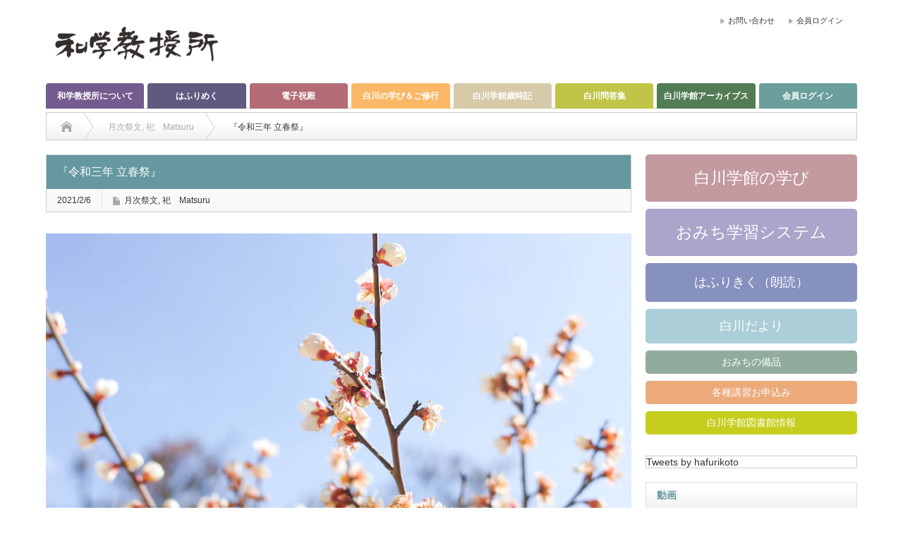

--- FILE ---
content_type: text/html; charset=UTF-8
request_url: https://wagaku.shirakawagakkan.jp/20200206-risshun/
body_size: 22302
content:
<!DOCTYPE html PUBLIC "-//W3C//DTD XHTML 1.1//EN" "http://www.w3.org/TR/xhtml11/DTD/xhtml11.dtd">
<!--[if lt IE 9]><html xmlns="http://www.w3.org/1999/xhtml" class="ie"><![endif]-->
<!--[if (gt IE 9)|!(IE)]><!--><html xmlns="http://www.w3.org/1999/xhtml"><!--<![endif]-->
<head profile="http://gmpg.org/xfn/11">
<meta http-equiv="Content-Type" content="text/html; charset=UTF-8" />
<meta http-equiv="X-UA-Compatible" content="IE=edge,chrome=1" />
<meta name="viewport" content="width=device-width" />
<title>『令和三年 立春祭』 | 和学教授所</title>
<meta name="description" content="　皆さん、こんにちは。令和3年の新春祭ということで、もう令和も3年目になってしまったわけですね。" />
<link rel="shortcut icon" href="https://wagaku.shirakawagakkan.jp/wp-content/uploads/2019/03/favicon.ico">
<link rel="alternate" type="application/rss+xml" title="和学教授所 RSS Feed" href="https://wagaku.shirakawagakkan.jp/feed/" />
<link rel="alternate" type="application/atom+xml" title="和学教授所 Atom Feed" href="https://wagaku.shirakawagakkan.jp/feed/atom/" /> 
<link rel="pingback" href="https://wagaku.shirakawagakkan.jp/xmlrpc.php" />

 
<meta name='robots' content='max-image-preview:large' />
<link rel="alternate" type="application/rss+xml" title="和学教授所 &raquo; 『令和三年 立春祭』 のコメントのフィード" href="https://wagaku.shirakawagakkan.jp/20200206-risshun/feed/" />
<script type="text/javascript">
window._wpemojiSettings = {"baseUrl":"https:\/\/s.w.org\/images\/core\/emoji\/14.0.0\/72x72\/","ext":".png","svgUrl":"https:\/\/s.w.org\/images\/core\/emoji\/14.0.0\/svg\/","svgExt":".svg","source":{"concatemoji":"https:\/\/wagaku.shirakawagakkan.jp\/wp-includes\/js\/wp-emoji-release.min.js?ver=6.3"}};
/*! This file is auto-generated */
!function(i,n){var o,s,e;function c(e){try{var t={supportTests:e,timestamp:(new Date).valueOf()};sessionStorage.setItem(o,JSON.stringify(t))}catch(e){}}function p(e,t,n){e.clearRect(0,0,e.canvas.width,e.canvas.height),e.fillText(t,0,0);var t=new Uint32Array(e.getImageData(0,0,e.canvas.width,e.canvas.height).data),r=(e.clearRect(0,0,e.canvas.width,e.canvas.height),e.fillText(n,0,0),new Uint32Array(e.getImageData(0,0,e.canvas.width,e.canvas.height).data));return t.every(function(e,t){return e===r[t]})}function u(e,t,n){switch(t){case"flag":return n(e,"\ud83c\udff3\ufe0f\u200d\u26a7\ufe0f","\ud83c\udff3\ufe0f\u200b\u26a7\ufe0f")?!1:!n(e,"\ud83c\uddfa\ud83c\uddf3","\ud83c\uddfa\u200b\ud83c\uddf3")&&!n(e,"\ud83c\udff4\udb40\udc67\udb40\udc62\udb40\udc65\udb40\udc6e\udb40\udc67\udb40\udc7f","\ud83c\udff4\u200b\udb40\udc67\u200b\udb40\udc62\u200b\udb40\udc65\u200b\udb40\udc6e\u200b\udb40\udc67\u200b\udb40\udc7f");case"emoji":return!n(e,"\ud83e\udef1\ud83c\udffb\u200d\ud83e\udef2\ud83c\udfff","\ud83e\udef1\ud83c\udffb\u200b\ud83e\udef2\ud83c\udfff")}return!1}function f(e,t,n){var r="undefined"!=typeof WorkerGlobalScope&&self instanceof WorkerGlobalScope?new OffscreenCanvas(300,150):i.createElement("canvas"),a=r.getContext("2d",{willReadFrequently:!0}),o=(a.textBaseline="top",a.font="600 32px Arial",{});return e.forEach(function(e){o[e]=t(a,e,n)}),o}function t(e){var t=i.createElement("script");t.src=e,t.defer=!0,i.head.appendChild(t)}"undefined"!=typeof Promise&&(o="wpEmojiSettingsSupports",s=["flag","emoji"],n.supports={everything:!0,everythingExceptFlag:!0},e=new Promise(function(e){i.addEventListener("DOMContentLoaded",e,{once:!0})}),new Promise(function(t){var n=function(){try{var e=JSON.parse(sessionStorage.getItem(o));if("object"==typeof e&&"number"==typeof e.timestamp&&(new Date).valueOf()<e.timestamp+604800&&"object"==typeof e.supportTests)return e.supportTests}catch(e){}return null}();if(!n){if("undefined"!=typeof Worker&&"undefined"!=typeof OffscreenCanvas&&"undefined"!=typeof URL&&URL.createObjectURL&&"undefined"!=typeof Blob)try{var e="postMessage("+f.toString()+"("+[JSON.stringify(s),u.toString(),p.toString()].join(",")+"));",r=new Blob([e],{type:"text/javascript"}),a=new Worker(URL.createObjectURL(r),{name:"wpTestEmojiSupports"});return void(a.onmessage=function(e){c(n=e.data),a.terminate(),t(n)})}catch(e){}c(n=f(s,u,p))}t(n)}).then(function(e){for(var t in e)n.supports[t]=e[t],n.supports.everything=n.supports.everything&&n.supports[t],"flag"!==t&&(n.supports.everythingExceptFlag=n.supports.everythingExceptFlag&&n.supports[t]);n.supports.everythingExceptFlag=n.supports.everythingExceptFlag&&!n.supports.flag,n.DOMReady=!1,n.readyCallback=function(){n.DOMReady=!0}}).then(function(){return e}).then(function(){var e;n.supports.everything||(n.readyCallback(),(e=n.source||{}).concatemoji?t(e.concatemoji):e.wpemoji&&e.twemoji&&(t(e.twemoji),t(e.wpemoji)))}))}((window,document),window._wpemojiSettings);
</script>
<style type="text/css">
img.wp-smiley,
img.emoji {
	display: inline !important;
	border: none !important;
	box-shadow: none !important;
	height: 1em !important;
	width: 1em !important;
	margin: 0 0.07em !important;
	vertical-align: -0.1em !important;
	background: none !important;
	padding: 0 !important;
}
</style>
	<link rel='stylesheet' id='wp-block-library-css' href='https://wagaku.shirakawagakkan.jp/wp-includes/css/dist/block-library/style.min.css?ver=6.3' type='text/css' media='all' />
<style id='classic-theme-styles-inline-css' type='text/css'>
/*! This file is auto-generated */
.wp-block-button__link{color:#fff;background-color:#32373c;border-radius:9999px;box-shadow:none;text-decoration:none;padding:calc(.667em + 2px) calc(1.333em + 2px);font-size:1.125em}.wp-block-file__button{background:#32373c;color:#fff;text-decoration:none}
</style>
<style id='global-styles-inline-css' type='text/css'>
body{--wp--preset--color--black: #000000;--wp--preset--color--cyan-bluish-gray: #abb8c3;--wp--preset--color--white: #ffffff;--wp--preset--color--pale-pink: #f78da7;--wp--preset--color--vivid-red: #cf2e2e;--wp--preset--color--luminous-vivid-orange: #ff6900;--wp--preset--color--luminous-vivid-amber: #fcb900;--wp--preset--color--light-green-cyan: #7bdcb5;--wp--preset--color--vivid-green-cyan: #00d084;--wp--preset--color--pale-cyan-blue: #8ed1fc;--wp--preset--color--vivid-cyan-blue: #0693e3;--wp--preset--color--vivid-purple: #9b51e0;--wp--preset--gradient--vivid-cyan-blue-to-vivid-purple: linear-gradient(135deg,rgba(6,147,227,1) 0%,rgb(155,81,224) 100%);--wp--preset--gradient--light-green-cyan-to-vivid-green-cyan: linear-gradient(135deg,rgb(122,220,180) 0%,rgb(0,208,130) 100%);--wp--preset--gradient--luminous-vivid-amber-to-luminous-vivid-orange: linear-gradient(135deg,rgba(252,185,0,1) 0%,rgba(255,105,0,1) 100%);--wp--preset--gradient--luminous-vivid-orange-to-vivid-red: linear-gradient(135deg,rgba(255,105,0,1) 0%,rgb(207,46,46) 100%);--wp--preset--gradient--very-light-gray-to-cyan-bluish-gray: linear-gradient(135deg,rgb(238,238,238) 0%,rgb(169,184,195) 100%);--wp--preset--gradient--cool-to-warm-spectrum: linear-gradient(135deg,rgb(74,234,220) 0%,rgb(151,120,209) 20%,rgb(207,42,186) 40%,rgb(238,44,130) 60%,rgb(251,105,98) 80%,rgb(254,248,76) 100%);--wp--preset--gradient--blush-light-purple: linear-gradient(135deg,rgb(255,206,236) 0%,rgb(152,150,240) 100%);--wp--preset--gradient--blush-bordeaux: linear-gradient(135deg,rgb(254,205,165) 0%,rgb(254,45,45) 50%,rgb(107,0,62) 100%);--wp--preset--gradient--luminous-dusk: linear-gradient(135deg,rgb(255,203,112) 0%,rgb(199,81,192) 50%,rgb(65,88,208) 100%);--wp--preset--gradient--pale-ocean: linear-gradient(135deg,rgb(255,245,203) 0%,rgb(182,227,212) 50%,rgb(51,167,181) 100%);--wp--preset--gradient--electric-grass: linear-gradient(135deg,rgb(202,248,128) 0%,rgb(113,206,126) 100%);--wp--preset--gradient--midnight: linear-gradient(135deg,rgb(2,3,129) 0%,rgb(40,116,252) 100%);--wp--preset--font-size--small: 13px;--wp--preset--font-size--medium: 20px;--wp--preset--font-size--large: 36px;--wp--preset--font-size--x-large: 42px;--wp--preset--spacing--20: 0.44rem;--wp--preset--spacing--30: 0.67rem;--wp--preset--spacing--40: 1rem;--wp--preset--spacing--50: 1.5rem;--wp--preset--spacing--60: 2.25rem;--wp--preset--spacing--70: 3.38rem;--wp--preset--spacing--80: 5.06rem;--wp--preset--shadow--natural: 6px 6px 9px rgba(0, 0, 0, 0.2);--wp--preset--shadow--deep: 12px 12px 50px rgba(0, 0, 0, 0.4);--wp--preset--shadow--sharp: 6px 6px 0px rgba(0, 0, 0, 0.2);--wp--preset--shadow--outlined: 6px 6px 0px -3px rgba(255, 255, 255, 1), 6px 6px rgba(0, 0, 0, 1);--wp--preset--shadow--crisp: 6px 6px 0px rgba(0, 0, 0, 1);}:where(.is-layout-flex){gap: 0.5em;}:where(.is-layout-grid){gap: 0.5em;}body .is-layout-flow > .alignleft{float: left;margin-inline-start: 0;margin-inline-end: 2em;}body .is-layout-flow > .alignright{float: right;margin-inline-start: 2em;margin-inline-end: 0;}body .is-layout-flow > .aligncenter{margin-left: auto !important;margin-right: auto !important;}body .is-layout-constrained > .alignleft{float: left;margin-inline-start: 0;margin-inline-end: 2em;}body .is-layout-constrained > .alignright{float: right;margin-inline-start: 2em;margin-inline-end: 0;}body .is-layout-constrained > .aligncenter{margin-left: auto !important;margin-right: auto !important;}body .is-layout-constrained > :where(:not(.alignleft):not(.alignright):not(.alignfull)){max-width: var(--wp--style--global--content-size);margin-left: auto !important;margin-right: auto !important;}body .is-layout-constrained > .alignwide{max-width: var(--wp--style--global--wide-size);}body .is-layout-flex{display: flex;}body .is-layout-flex{flex-wrap: wrap;align-items: center;}body .is-layout-flex > *{margin: 0;}body .is-layout-grid{display: grid;}body .is-layout-grid > *{margin: 0;}:where(.wp-block-columns.is-layout-flex){gap: 2em;}:where(.wp-block-columns.is-layout-grid){gap: 2em;}:where(.wp-block-post-template.is-layout-flex){gap: 1.25em;}:where(.wp-block-post-template.is-layout-grid){gap: 1.25em;}.has-black-color{color: var(--wp--preset--color--black) !important;}.has-cyan-bluish-gray-color{color: var(--wp--preset--color--cyan-bluish-gray) !important;}.has-white-color{color: var(--wp--preset--color--white) !important;}.has-pale-pink-color{color: var(--wp--preset--color--pale-pink) !important;}.has-vivid-red-color{color: var(--wp--preset--color--vivid-red) !important;}.has-luminous-vivid-orange-color{color: var(--wp--preset--color--luminous-vivid-orange) !important;}.has-luminous-vivid-amber-color{color: var(--wp--preset--color--luminous-vivid-amber) !important;}.has-light-green-cyan-color{color: var(--wp--preset--color--light-green-cyan) !important;}.has-vivid-green-cyan-color{color: var(--wp--preset--color--vivid-green-cyan) !important;}.has-pale-cyan-blue-color{color: var(--wp--preset--color--pale-cyan-blue) !important;}.has-vivid-cyan-blue-color{color: var(--wp--preset--color--vivid-cyan-blue) !important;}.has-vivid-purple-color{color: var(--wp--preset--color--vivid-purple) !important;}.has-black-background-color{background-color: var(--wp--preset--color--black) !important;}.has-cyan-bluish-gray-background-color{background-color: var(--wp--preset--color--cyan-bluish-gray) !important;}.has-white-background-color{background-color: var(--wp--preset--color--white) !important;}.has-pale-pink-background-color{background-color: var(--wp--preset--color--pale-pink) !important;}.has-vivid-red-background-color{background-color: var(--wp--preset--color--vivid-red) !important;}.has-luminous-vivid-orange-background-color{background-color: var(--wp--preset--color--luminous-vivid-orange) !important;}.has-luminous-vivid-amber-background-color{background-color: var(--wp--preset--color--luminous-vivid-amber) !important;}.has-light-green-cyan-background-color{background-color: var(--wp--preset--color--light-green-cyan) !important;}.has-vivid-green-cyan-background-color{background-color: var(--wp--preset--color--vivid-green-cyan) !important;}.has-pale-cyan-blue-background-color{background-color: var(--wp--preset--color--pale-cyan-blue) !important;}.has-vivid-cyan-blue-background-color{background-color: var(--wp--preset--color--vivid-cyan-blue) !important;}.has-vivid-purple-background-color{background-color: var(--wp--preset--color--vivid-purple) !important;}.has-black-border-color{border-color: var(--wp--preset--color--black) !important;}.has-cyan-bluish-gray-border-color{border-color: var(--wp--preset--color--cyan-bluish-gray) !important;}.has-white-border-color{border-color: var(--wp--preset--color--white) !important;}.has-pale-pink-border-color{border-color: var(--wp--preset--color--pale-pink) !important;}.has-vivid-red-border-color{border-color: var(--wp--preset--color--vivid-red) !important;}.has-luminous-vivid-orange-border-color{border-color: var(--wp--preset--color--luminous-vivid-orange) !important;}.has-luminous-vivid-amber-border-color{border-color: var(--wp--preset--color--luminous-vivid-amber) !important;}.has-light-green-cyan-border-color{border-color: var(--wp--preset--color--light-green-cyan) !important;}.has-vivid-green-cyan-border-color{border-color: var(--wp--preset--color--vivid-green-cyan) !important;}.has-pale-cyan-blue-border-color{border-color: var(--wp--preset--color--pale-cyan-blue) !important;}.has-vivid-cyan-blue-border-color{border-color: var(--wp--preset--color--vivid-cyan-blue) !important;}.has-vivid-purple-border-color{border-color: var(--wp--preset--color--vivid-purple) !important;}.has-vivid-cyan-blue-to-vivid-purple-gradient-background{background: var(--wp--preset--gradient--vivid-cyan-blue-to-vivid-purple) !important;}.has-light-green-cyan-to-vivid-green-cyan-gradient-background{background: var(--wp--preset--gradient--light-green-cyan-to-vivid-green-cyan) !important;}.has-luminous-vivid-amber-to-luminous-vivid-orange-gradient-background{background: var(--wp--preset--gradient--luminous-vivid-amber-to-luminous-vivid-orange) !important;}.has-luminous-vivid-orange-to-vivid-red-gradient-background{background: var(--wp--preset--gradient--luminous-vivid-orange-to-vivid-red) !important;}.has-very-light-gray-to-cyan-bluish-gray-gradient-background{background: var(--wp--preset--gradient--very-light-gray-to-cyan-bluish-gray) !important;}.has-cool-to-warm-spectrum-gradient-background{background: var(--wp--preset--gradient--cool-to-warm-spectrum) !important;}.has-blush-light-purple-gradient-background{background: var(--wp--preset--gradient--blush-light-purple) !important;}.has-blush-bordeaux-gradient-background{background: var(--wp--preset--gradient--blush-bordeaux) !important;}.has-luminous-dusk-gradient-background{background: var(--wp--preset--gradient--luminous-dusk) !important;}.has-pale-ocean-gradient-background{background: var(--wp--preset--gradient--pale-ocean) !important;}.has-electric-grass-gradient-background{background: var(--wp--preset--gradient--electric-grass) !important;}.has-midnight-gradient-background{background: var(--wp--preset--gradient--midnight) !important;}.has-small-font-size{font-size: var(--wp--preset--font-size--small) !important;}.has-medium-font-size{font-size: var(--wp--preset--font-size--medium) !important;}.has-large-font-size{font-size: var(--wp--preset--font-size--large) !important;}.has-x-large-font-size{font-size: var(--wp--preset--font-size--x-large) !important;}
.wp-block-navigation a:where(:not(.wp-element-button)){color: inherit;}
:where(.wp-block-post-template.is-layout-flex){gap: 1.25em;}:where(.wp-block-post-template.is-layout-grid){gap: 1.25em;}
:where(.wp-block-columns.is-layout-flex){gap: 2em;}:where(.wp-block-columns.is-layout-grid){gap: 2em;}
.wp-block-pullquote{font-size: 1.5em;line-height: 1.6;}
</style>
<link rel='stylesheet' id='swpm.common-css' href='https://wagaku.shirakawagakkan.jp/wp-content/plugins/simple-membership/css/swpm.common.css?ver=6.3' type='text/css' media='all' />
<link rel='stylesheet' id='wordpress-popular-posts-css-css' href='https://wagaku.shirakawagakkan.jp/wp-content/plugins/wordpress-popular-posts/public/css/wpp.css?ver=4.2.2' type='text/css' media='all' />
<link rel='stylesheet' id='dashicons-css' href='https://wagaku.shirakawagakkan.jp/wp-includes/css/dashicons.min.css?ver=6.3' type='text/css' media='all' />
<link rel='stylesheet' id='thickbox-css' href='https://wagaku.shirakawagakkan.jp/wp-includes/js/thickbox/thickbox.css?ver=6.3' type='text/css' media='all' />
<link rel='stylesheet' id='formzu_plugin_client-css' href='https://wagaku.shirakawagakkan.jp/wp-content/plugins/formzu-wp/css/formzu_plugin_client.css?ver=1566787549' type='text/css' media='all' />
<script type='text/javascript' src='https://wagaku.shirakawagakkan.jp/wp-includes/js/jquery/jquery.min.js?ver=3.7.0' id='jquery-core-js'></script>
<script type='text/javascript' src='https://wagaku.shirakawagakkan.jp/wp-includes/js/jquery/jquery-migrate.min.js?ver=3.4.1' id='jquery-migrate-js'></script>
<script type='text/javascript' id='wpp-js-js-extra'>
/* <![CDATA[ */
var wpp_params = {"sampling_active":"0","sampling_rate":"100","ajax_url":"https:\/\/wagaku.shirakawagakkan.jp\/wp-json\/wordpress-popular-posts\/v1\/popular-posts\/","ID":"38318","token":"1b6280c3ea","debug":""};
/* ]]> */
</script>
<script type='text/javascript' src='https://wagaku.shirakawagakkan.jp/wp-content/plugins/wordpress-popular-posts/public/js/wpp-4.2.0.min.js?ver=4.2.2' id='wpp-js-js'></script>
<link rel="https://api.w.org/" href="https://wagaku.shirakawagakkan.jp/wp-json/" /><link rel="alternate" type="application/json" href="https://wagaku.shirakawagakkan.jp/wp-json/wp/v2/posts/38318" /><link rel="canonical" href="https://wagaku.shirakawagakkan.jp/20200206-risshun/" />
<link rel='shortlink' href='https://wagaku.shirakawagakkan.jp/?p=38318' />
<link rel="alternate" type="application/json+oembed" href="https://wagaku.shirakawagakkan.jp/wp-json/oembed/1.0/embed?url=https%3A%2F%2Fwagaku.shirakawagakkan.jp%2F20200206-risshun%2F" />
<link rel="alternate" type="text/xml+oembed" href="https://wagaku.shirakawagakkan.jp/wp-json/oembed/1.0/embed?url=https%3A%2F%2Fwagaku.shirakawagakkan.jp%2F20200206-risshun%2F&#038;format=xml" />
<style type="text/css"></style>
<!-- BEGIN ExactMetrics v5.3.7 Universal Analytics - https://exactmetrics.com/ -->
<script>
(function(i,s,o,g,r,a,m){i['GoogleAnalyticsObject']=r;i[r]=i[r]||function(){
	(i[r].q=i[r].q||[]).push(arguments)},i[r].l=1*new Date();a=s.createElement(o),
	m=s.getElementsByTagName(o)[0];a.async=1;a.src=g;m.parentNode.insertBefore(a,m)
})(window,document,'script','https://www.google-analytics.com/analytics.js','ga');
  ga('create', 'UA-134346986-2', 'auto');
  ga('send', 'pageview');
</script>
<!-- END ExactMetrics Universal Analytics -->

<link rel="stylesheet" href="https://wagaku.shirakawagakkan.jp/wp-content/themes/opinion_tcd018/style.css?ver=4.4.7" type="text/css" />
<link rel="stylesheet" href="https://wagaku.shirakawagakkan.jp/wp-content/themes/opinion_tcd018/comment-style.css?ver=4.4.7" type="text/css" />

<link rel="stylesheet" media="screen and (min-width:769px)" href="https://wagaku.shirakawagakkan.jp/wp-content/themes/opinion_tcd018/style_pc.css?ver=4.4.7" type="text/css" />
<link rel="stylesheet" media="screen and (max-width:768px)" href="https://wagaku.shirakawagakkan.jp/wp-content/themes/opinion_tcd018/style_sp.css?ver=4.4.7" type="text/css" />
<link rel="stylesheet" media="screen and (max-width:768px)" href="https://wagaku.shirakawagakkan.jp/wp-content/themes/opinion_tcd018/footer-bar/footer-bar.css?ver=?ver=4.4.7">

<link rel="stylesheet" href="https://wagaku.shirakawagakkan.jp/wp-content/themes/opinion_tcd018-child/japanese.css?ver=4.4.7" type="text/css" />
	
<!-- include Bootstrap 4 (2019/02/22) -->
<link rel="stylesheet" href="https://wagaku.shirakawagakkan.jp/wp-content/themes/opinion_tcd018-child/css/bootstrap-custom.css?ver=4.4.7" type="text/css" />

<!-- include Font Awesome 5 (2019/03/05) -->
<link rel="stylesheet" href="https://wagaku.shirakawagakkan.jp/wp-content/themes/opinion_tcd018-child/css/all.min.css?ver=4.4.7" type="text/css" />

<!-- fix jscrpt.js (2019/03/7) -->
<script type="text/javascript" src="https://wagaku.shirakawagakkan.jp/wp-content/themes/opinion_tcd018-child/js/jscript.js?ver=4.4.7"></script>
<script type="text/javascript" src="https://wagaku.shirakawagakkan.jp/wp-content/themes/opinion_tcd018/js/scroll.js?ver=4.4.7"></script>
<script type="text/javascript" src="https://wagaku.shirakawagakkan.jp/wp-content/themes/opinion_tcd018/js/comment.js?ver=4.4.7"></script>
<script type="text/javascript" src="https://wagaku.shirakawagakkan.jp/wp-content/themes/opinion_tcd018/js/rollover.js?ver=4.4.7"></script>
<!-- include mokuji.js (2019/03/12) -->
<script type="text/javascript" src="https://wagaku.shirakawagakkan.jp/wp-content/themes/opinion_tcd018-child/js/mokuji.js?ver=4.4.7"></script>

<!--[if lt IE 9]>
<link id="stylesheet" rel="stylesheet" href="https://wagaku.shirakawagakkan.jp/wp-content/themes/opinion_tcd018/style_pc.css?ver=4.4.7" type="text/css" />
<script type="text/javascript" src="https://wagaku.shirakawagakkan.jp/wp-content/themes/opinion_tcd018/js/ie.js?ver=4.4.7"></script>
<link rel="stylesheet" href="https://wagaku.shirakawagakkan.jp/wp-content/themes/opinion_tcd018/ie.css" type="text/css" />
<![endif]-->

<!--[if IE 7]>
<link rel="stylesheet" href="https://wagaku.shirakawagakkan.jp/wp-content/themes/opinion_tcd018/ie7.css" type="text/css" />
<![endif]-->


<style type="text/css">

body { font-size:16px; }

a:hover, #index_featured_post .post2 h4.title a:hover, #index_featured_post a, #logo a:hover, #footer_logo_text a:hover
 { color:#65989F; }

.pc #global_menu li a, .archive_headline, .page_navi a:hover:hover, #single_title h2, #submit_comment:hover, #author_link:hover, #previous_next_post a:hover, #news_title h2,
 .profile_author_link:hover, #return_top, .author_social_link li.author_link a
 { background-color:#65989F; }

#comment_textarea textarea:focus, #guest_info input:focus
 { border-color:#65989F; }

#index_featured_post .post2 h4.title a:hover, #index_featured_post a:hover
 { color:#B0CFD2; }

.pc #global_menu li a:hover, #return_top:hover, .author_social_link li.author_link a:hover
 { background-color:#B0CFD2; }

.pc #global_menu ul li.menu-category-8 a { background:#5F5B80; } .pc #global_menu ul li.menu-category-8 a:hover { background:#7D78A8; } .flex-control-nav p span.category-link-8 { color:#5F5B80; } #index-category-post-8 .headline1 { border-left:5px solid #5F5B80; } #index-category-post-8 a:hover { color:#5F5B80; } .category-8 a:hover { color:#5F5B80; } .category-8 .archive_headline { background:#5F5B80; } .category-8 #post_list a:hover { color:#5F5B80; } .category-8 .post a { color:#5F5B80; } .category-8 .post a:hover { color:#7D78A8; } .category-8 .page_navi a:hover { color:#fff; background:#5F5B80; } .category-8 #guest_info input:focus { border:1px solid #5F5B80; } .category-8 #comment_textarea textarea:focus { border:1px solid #5F5B80; } .category-8 #submit_comment:hover { background:#5F5B80; } .category-8 #previous_next_post a:hover { background-color:#5F5B80; } .category-8 #single_author_link:hover { background-color:#5F5B80; } .category-8 #single_author_post li li a:hover { color:#5F5B80; } .category-8 #post_pagination a:hover { background-color:#5F5B80; } .category-8 #single_title h2 { background:#5F5B80; } .category-8 .author_social_link li.author_link a { background-color:#5F5B80; } .category-8 .author_social_link li.author_link a:hover { background-color:#7D78A8; } .pc #global_menu ul li.menu-category-29 a { background:#745B8E; } .pc #global_menu ul li.menu-category-29 a:hover { background:#564469; } .flex-control-nav p span.category-link-29 { color:#745B8E; } #index-category-post-29 .headline1 { border-left:5px solid #745B8E; } #index-category-post-29 a:hover { color:#745B8E; } .category-29 a:hover { color:#745B8E; } .category-29 .archive_headline { background:#745B8E; } .category-29 #post_list a:hover { color:#745B8E; } .category-29 .post a { color:#745B8E; } .category-29 .post a:hover { color:#564469; } .category-29 .page_navi a:hover { color:#fff; background:#745B8E; } .category-29 #guest_info input:focus { border:1px solid #745B8E; } .category-29 #comment_textarea textarea:focus { border:1px solid #745B8E; } .category-29 #submit_comment:hover { background:#745B8E; } .category-29 #previous_next_post a:hover { background-color:#745B8E; } .category-29 #single_author_link:hover { background-color:#745B8E; } .category-29 #single_author_post li li a:hover { color:#745B8E; } .category-29 #post_pagination a:hover { background-color:#745B8E; } .category-29 #single_title h2 { background:#745B8E; } .category-29 .author_social_link li.author_link a { background-color:#745B8E; } .category-29 .author_social_link li.author_link a:hover { background-color:#564469; } .pc #global_menu ul li.menu-category-34 a { background:#7B919E; } .pc #global_menu ul li.menu-category-34 a:hover { background:#97B2C2; } .flex-control-nav p span.category-link-34 { color:#7B919E; } #index-category-post-34 .headline1 { border-left:5px solid #7B919E; } #index-category-post-34 a:hover { color:#7B919E; } .category-34 a:hover { color:#7B919E; } .category-34 .archive_headline { background:#7B919E; } .category-34 #post_list a:hover { color:#7B919E; } .category-34 .post a { color:#7B919E; } .category-34 .post a:hover { color:#97B2C2; } .category-34 .page_navi a:hover { color:#fff; background:#7B919E; } .category-34 #guest_info input:focus { border:1px solid #7B919E; } .category-34 #comment_textarea textarea:focus { border:1px solid #7B919E; } .category-34 #submit_comment:hover { background:#7B919E; } .category-34 #previous_next_post a:hover { background-color:#7B919E; } .category-34 #single_author_link:hover { background-color:#7B919E; } .category-34 #single_author_post li li a:hover { color:#7B919E; } .category-34 #post_pagination a:hover { background-color:#7B919E; } .category-34 #single_title h2 { background:#7B919E; } .category-34 .author_social_link li.author_link a { background-color:#7B919E; } .category-34 .author_social_link li.author_link a:hover { background-color:#97B2C2; } 
.example {} /* なぜか最初に定義した要素は非活性のため残しておく */

/* Bootstrap拡張 */
.card-horizontal {
    display: flex;
    flex: 1 1 auto;
}

/* Bootstrap風サイジング（フォーム用に） */
.w-90 {
  width: 90% !important;
}

/* ボタンの文字色を白に */
a.btn {
    color: #fff;
    text-decoration: none;
}
/* トップイメージｊの文字色を白に */
.topimage h2 {
    color: #fff;
}

/*************************************************************
【テーブル】レイアウト１
*************************************************************/
.designed-table1 thead th {
/*  background-color: #eef;*/
    background: #65989f;
    font-weight: normal;
    color: #f9feff;
    text-align: center;
}
.designed-table1 thead th a,
.designed-table1 thead th a:hover, 
.designed-table1 thead th a:visited {
    color: #f9feff;
}
.designed-table1 tbody th {
/*  background-color: #fee;*/
    background: #65989f;
    font-weight: normal;
    color: #f9feff;
    text-align: left;
}
.designed-table1 th,
.designed-table1 td {
    padding: 10px;
    border: 1px solid #ccc;
}
.designed-table1 th {
    font-weight: bold;
}
.designed-table1 th.level-1 { width: 15%; }
.designed-table1 th.level-2 { width: 20%; /* width: 25%; */ }
.designed-table1 th.level-2.wide { width: 35%; /* width: 40%; */ }
.designed-table1 th.level-3 { width: 51%; /* width: 60%; */ }
.designed-table1 th.level-4 { width: 14%; }

td.level-4 { text-align: center; }

/*************************************************************
【ボタン 青・緑】aタグに使えます（白川通信HPより）
*************************************************************/
a.button {
   color:#fff; font-size:14px; font-weight:bold; padding:0px 15px 0px; height:34px; line-height:35px; margin:0 4px 4px 0; background:#008ece; display:inline-block; text-decoration:none; 
   -moz-border-radius:3px; -khtml-border-radius:3px; -webkit-border-radius:3px; border-radius:3px;
   background: -moz-linear-gradient(top, rgba(0,216,255,1) 0%, rgba(0,142,206,1) 100%);
   background: -webkit-gradient(linear, left top, left bottom, color-stop(0%,rgba(0,216,255,1)), color-stop(100%,rgba(0,142,206,1)));
   filter: progid:DXImageTransform.Microsoft.gradient( startColorstr='#00d8ff', endColorstr='#008ece',GradientType=0 );
   border:1px solid #009de1; text-shadow: 1px 1px 0px #0085bf;
   box-shadow: 0px 1px 1px rgba(0, 0, 0, 0.1);
}
a.button:hover { color:#fff; text-decoration:none; background:#0ddaff; filter: progid:DXImageTransform.Microsoft.gradient( startColorstr='#0ddaff', endColorstr='#0ddaff',GradientType=0 ); }
a.button:active { box-shadow:none; bottom:-2px; position:relative; }
.post a.button2 {
   color:#fff; font-size:11px; font-weight:bold; padding:0px 15px 0px; height:34px; line-height:35px; margin:0 4px 4px 0; background:#36bf00; display:inline-block; text-decoration:none; 
   -moz-border-radius:3px; -khtml-border-radius:3px; -webkit-border-radius:3px; border-radius:3px;
   background: -moz-linear-gradient(top, rgba(65,231,0,1) 0%, rgba(54,191,0,1) 100%);
   background: -webkit-gradient(linear, left top, left bottom, color-stop(0%,rgba(65,231,0,1)), color-stop(100%,rgba(54,191,0,1)));
   filter: progid:DXImageTransform.Microsoft.gradient( startColorstr='#41e700', endColorstr='#36bf00',GradientType=0 );
   border:1px solid #2da000; text-shadow: 1px 1px 0px #227a00;
   box-shadow: 0px 1px 1px rgba(0, 0, 0, 0.1);
}
a.button2:hover { color:#fff; text-decoration:none; background:#7bf013; filter: progid:DXImageTransform.Microsoft.gradient( startColorstr='#7bf013', endColorstr='#7bf013',GradientType=0 ); }
a.button2:active { box-shadow:none; bottom:-2px; position:relative; }

/*************************************************************
 一番右のカラムを非表示に 
*************************************************************/
#side_col {
    display: none;
}

/*************************************************************
 グローバルメニュー（固定ページへのリンクは背景色が指定できないのでcssで指定）
*************************************************************/
#global_menu > ul > li:nth-child(1) > a,
#global_menu_sp > ul > li:nth-child(1) > a {
    background: #745b8e;
}
#global_menu > ul > li:nth-child(2) > a,
#global_menu_sp > ul > li:nth-child(2) > a {
    background: #5f5b80;
}
#global_menu > ul > li:nth-child(3) > a,
#global_menu_sp > ul > li:nth-child(3) > a {
    background: #b36c75;
}
#global_menu > ul > li:nth-child(4) > a,
#global_menu_sp > ul > li:nth-child(4) > a {
    background: #fab866;
}
#global_menu > ul > li:nth-child(5) > a,
#global_menu_sp > ul > li:nth-child(5) > a {
/*    background: #f6eac9;*/
/*    background: #e6dab9;*/
    background: #d6caa9;
}
#global_menu > ul > li:nth-child(6) > a,
#global_menu_sp > ul > li:nth-child(6) > a {
/*    background: #f0f577;*/
    background: #c0c547;
}
#global_menu > ul > li:nth-child(7) > a,
#global_menu_sp > ul > li:nth-child(7) > a {
    background: #527c53;
}
#global_menu > ul > li:nth-child(8) > a,
#global_menu_sp > ul > li:nth-child(8) > a {
    background: #6a9f9c;
}

/*************************************************************
 ヘッダーに設置するボタン群 （現在は非表示）
*************************************************************/
#header_banner {
    top: 58px;
    right: 350px;
}
#header_button li {
    display: block;
    float: left;
}
#header_button a {
    display: inline-block;
    width: 140px;
    height: auto;
    background-color: #aaa;
    color: #fff;
    margin: 0 0px 0 5px;
    vertical-align: middle;
    text-align: center;
    text-decoration: none;
    border-radius: 5px;
    padding: 5px 5px;
}
a#header_button1 {
    background-color: #7b919e;
}
a#header_button2 {
    background-color: #91ac9c;
}
a#header_button3 {
    background-color: #eca97a;
}

/*************************************************************
 サイドバーに設置するボタン群 
*************************************************************/
.widget_custom_html.side_widget {
/*#custom_html-11.side_widget {*/
    background-color: #fff;
    border: none;
    padding: 0 10px 0 0;
    font-size: 14px;
}
#right_col-top.side_widget li {
    background: none;
}
#sidebar_button li {
    /* display: block; */
    /* float: left; */
    margin: 0 0 10px 0;
    padding: 0;
}
#sidebar_button a {
    display: inline-block;
    width: 100%;
    height: auto;
    background-color: #aaa;
    color: #fff;
    /* margin: 0 0px 0 5px; */
    vertical-align: middle;
    text-align: center;
    text-decoration: none;
    border-radius: 5px;
    padding: 5px 5px;
}
a#sidebar_button1 {
    background-color: #7b919e;
}
a#sidebar_button2 {
    background-color: #91ac9c;
}
a#sidebar_button3 {
    background-color: #eca97a;
}

a#sidebar_button4 {
    background-color: #c5ce1d;
}

a#sidebar_button5 {
    background-color: #c39a9f;
/*    line-height: 220%; */
/*    font-size: 18px; */
}

a#sidebar_button6 {
    background-color: #abced8;
    line-height: 220%;
    font-size: 18px;
}

a#sidebar_button7 {
    background-color: #8691bf;
    line-height: 250%;
    font-size: 18px;
}

/*************************************************************
 LIVE再放送：ギャラリー用のcssをコピー&ペースト 
*************************************************************/
#gallery-1.gallery-columns-2 {
    margin: auto;
}
#gallery-1.gallery-columns-2 .gallery-item {
    float: left;
    margin-top: 10px;
    text-align: center;
    width: 50% !important; 
}
#gallery-1.gallery-columns-2 img {
    border: 2px solid #cfcfcf;
}
#gallery-1.gallery-columns-2 .gallery-caption {
    margin-left: 0;
}

/*************************************************************
 トップページのレイアウトを調整 
*************************************************************/
.card-index img {
    height: 150px;
    object-fit: cover;
    transition: opacity .4s ease-in-out;
    -moz-transition: opacity .4s ease-in-out;
    -webkit-transition: opacity .4s ease-in-out;
}
.card-index img:hover {
    opacity: 0.5;
}
.card-index .card-title {
    font-weight: bold;
    margin-top: 0.75em;
}
.card-index .card-title a {
    text-decoration: none;
}
.card-index .card-text {
    line-height: 1.8em;
}
.card-index.card-hafurimeku {
    height: auto;
}
.card-index.card-hafurimeku h3 {
    margin-top: 0;
}

.text-black-hafuri {
	color:#333 !important;
}

/* news post (ranking postから流用) */
.post_list { margin:0 0 20px 0; }
.post_list .headline1 { /*border-left:5px solid #865fac;*/ border-left:5px solid #65989f; }
.post_list ul { margin:0; }
.post_list ul li { background:url('/wp-content/themes/opinion_tcd018/img/common/dot1.gif') repeat-x left bottom; padding:10px 0; font-size:14px; }
.post_list span.list_date { /*width:60px;*/width:80px; font-weight:bold; /* color:#865fac; */ color:#65989f; float:left; }
.post_list ul li a { /*width:565px;*/width: 100%; float:left; text-decoration:none; color:#333; display:block; }
.post_list ul li a:hover { text-decoration:none; /* color:#865fac; */ color:#65989f; }
.post_list ul li:last-child { background:none; padding-bottom:0; }

/*************************************************************
 入門講義ページのレイアウトを調整 
*************************************************************/
.page-template-front-page-nyumon .card-img,
.category-nyumon .card-img {
    height: 300px;
    object-fit: cover;
}
.page-template-front-page-nyumon .card-img-overlay,
.category-nyumon .card-img-overlay {
    /* background-color: rgba(33, 33, 33, 0.418); */
    /* background-color: rgba(33, 33, 33, 0.1); */
}
.page-template-front-page-nyumon .card-img-overlay a, 
.page-template-front-page-nyumon .card-img-overlay a:visited,
.category-nyumon .card-img-overlay a, 
.category-nyumon .card-img-overlay a:visited {
    color: #fff;
}
.page-template-front-page-nyumon .card-title a,
.page-template-front-page-nyumon .card-title a:-webkit-any-link,
.category-nyumon .card-title a,
.category-nyumon .card-title a:-webkit-any-link {
    text-decoration: none;
}
.page-template-front-page-nyumon p.card-text,
.category-nyumon p.card-text {
    line-height: 1.8em;
    font-size: 15px;
}
.page-template-front-page-nyumon img.card-img-top,
.page-template-front-page-nyumon img.card-img-bottom,
.category-nyumon img.card-img-top,
.category-nyumon img.card-img-bottom {
    height: auto;
}
.movie-responsive {
    text-align: center;
}

/*************************************************************
 はふりめくページのレイアウトを調整 
*************************************************************/
#card-header-hafurimeku .card-img {
    height: 300px;
    object-fit: cover;
}
#card-header-hafurimeku .card-img-overlay {
}
#card-header-hafurimeku .card-img-overlay a, 
#card-header-hafurimeku .card-img-overlay a:visited {
    color: #fff;
}
#card-header-hafurimeku .card-title a,
#card-header-hafurimeku .card-title a:-webkit-any-link {
    text-decoration: none;
}
.card-hafurimeku {
    height: 150px;
}
.card-hafurimeku p.card-text {
    line-height: 1.8em;
    font-size: 15px;
}
.card-hafurimeku:hover {
    background-color: #eeeeee;
}
.card-hafurimeku a {
    text-decoration: none;
}
.category-name,
.category-description {
    position: absolute;
    z-index: 1000;
    padding: 5px;
    color: #666;
    text-align: center;
    left: 0;
    right: 0;
    text-shadow: 1px 1px 3px #f9f9f9;
    text-indent: 0;
}
.category-name {
	/* top: 1ex; */
	top: 2ex;
	font-size: 110%;
	font-weight: bold;
}
.category-name .small-text {
	font-size: 60%;
}
.category-description {
    text-align: center;
    /* top: 7.2ex; */
    /* top: 10.2ex; */
    top: 9ex;
    bottom: 0;
    margin: auto;
    position: absolute;
    height: 100px;
    /* line-height: 2ex; */
    line-height: 1.2em;
}
.category-description .br:before {
	content: "\A" ;
	white-space: pre ;	
}
ul.mokuji-ul {
    margin-bottom: 0;
}

/*************************************************************
 白川問答集ページのレイアウトを調整 
*************************************************************/
#news_list .news_title.h3 {
    font-size: 1.25em;
}

/*************************************************************
 特別講演会カテゴリーのレイアウトを調整 
*************************************************************/
p.introductory {
    line-height: 1.5em;
}
ul.list-style-type-disc {
    list-style-type: disc;
    margin-left: 2em;
}
ul.list-style-type-disc li {
    margin-bottom: 0.5em;
}

/*************************************************************
 スマホ専用css（768pxまで）
*************************************************************/
@media screen and (max-width:768px) {
    /* 【テーブル】レイアウト1 */
    .designed-table1 thead {
        display: none;
    }
    .designed-table1 > tbody {
        display: block;
        width: 100%;
    }
    .designed-table1 > tbody > tr {
        display: block;
        width: 100%;
    }
    .ie9 .designed-table1 > tbody > tr {
        float: left;
        clear: left;
    }
    .designed-table1 > tbody > tr > th,
    .designed-table1 > tbody > tr > td {
        -webkit-box-sizing: border-box;
        -moz-box-sizing: border-box;
        box-sizing: border-box;
        display: block;
        width: 100%;
        border-bottom: none;
    }
    .designed-table1 > tbody > tr td {
        padding: 5px;
        text-indent: 1.5em; 
    }
    .designed-table1 > tbody > tr td .fa {
        text-indent: 0; 
    }
    .designed-table1 > tbody > tr:last-child td:last-child {
        border-bottom: 1px solid #ccc;
    }
    .designed-table1 > tbody > tr td.level-1 {
        text-indent: 0.6em; 
        color: #fff;
        background-color: #65989f;
        font-size: 1.2em; 
    }
    .designed-table1 > tbody > tr td.level-1 a, 
    .designed-table1 > tbody > tr td.level-1 a:hover, 
    .designed-table1 > tbody > tr td.level-1 a:visited  {
        color: #fff;
    }
    .designed-table1 > tbody > tr td.level-2 {
        text-indent: 1em; 
        color: #65989f;
        background-color: #d8e3e4;
        font-size: 1.1em; 
    }
    .designed-table1 > tbody > tr td.level-2 a, 
    .designed-table1 > tbody > tr td.level-2 a:visited  {
        color: #65989f;
    }
    .designed-table1 > tbody > tr td.level-2 a:hover {
        color: #85B8Af;
    }
    .designed-table1 > tbody > tr td.level-1,
    .designed-table1 > tbody > tr td.level-2 {
        font-family: "Times New Roman" , "游明朝" , "Yu Mincho" , "游明朝体" , "YuMincho" , "ヒラギノ明朝 Pro W3" , "Hiragino Mincho Pro" , "HiraMinProN-W3" , "HGS明朝E" , "ＭＳ Ｐ明朝" , "MS PMincho" , serif;
    }
    .designed-table1 > tbody > tr .sp-separate {
        margin: .5em 0 0;
    }
    .designed-table1 > tbody > tr .sp-border-bottom {
        border-bottom: 1px solid #ccc;
    }
    .designed-table1 th.level-1, 
    .designed-table1 th.level-2, 
    .designed-table1 th.level-3 {
        width: 100%;
    }
    .designed-table1 td.level-4 {
        text-align: right;
        text-indent: 0.5em;
        border-top: none;
        /* position: absolute; */
        /* padding: 0; */
        margin: 0;
        right: 50px;
        /* bottom: 10px; */
    }

    .designed-table1 .pseudo-table {
        display: table;
        width: 100%;
    }
    .designed-table1 .pseudo-table dt,
    .designed-table1 .pseudo-table dd {
        display: table-cell;
        width: 50%;
        padding: 10px;
    }
    .designed-table1 .pseudo-table dt {
        border-right: 1px solid #ccc;
        background-color: #fee;
        font-weight: bold;
    }
    .designed-table1 .sp-inline-table-wrapper {
        padding: 0;
        border: none;
    }
    .designed-table1 .sp-inline-table-wrapper tbody th {
        background-color: #fee;
    }
    .designed-table1 .sp-inline-table-wrapper td {
        padding: 10px;
    }
    .designed-table1 .sp-inline-table {
        width: 100%;
    }

    /* スマホ用グローバルメニュー */
    #global_menu_sp ul.menu {
        margin: 0;
    }
    #global_menu_sp ul li a {
        float: left;
        width: 50%;
        background: #adb8bf;
        font-size: 12px;
        font-weight: bold;
        text-align: center;
        text-decoration: none;
        color: #fff;
        margin: 0;
        display: block;
        height: 36px;
        line-height: 36px;
        -moz-border-radius: 4px 4px 4px 4px;
        -khtml-border-radius: 4px 4px 4px 4px;
        -webkit-border-radius: 4px 4px 4px 4px;
        border-radius: 4px 4px 4px 4px;
        /* border-radius: 4px 4px 0 0; */
    }
    /* スマホではサブメニューは非表示 */
    #global_menu_sp ul.sub-menu {
        display: none;
    }
    /* 既存のハンバーガーメニューを若干修正 */
    #global_menu ul li a {
        color: #fff;
        background-color: #adb8bf;
    }
    #global_menu ul.sub-menu li a {
        color: #fff;
        background-color: #adb8bf !important;
    }
    /* スマホ用ボタンエリア（広告エリア） */
    #mobile_banner_top {
        /* width: 95%;
        padding: 2.5%; */
        width: 100%;
        padding: 0;
    }
    #header_button a {
        /* width: 90%; */
        width: 100%;
        margin: 0 0 10px;
    }
    /*
    #mobile_banner_top a {
        float: left;
        display: block;
        width: 33.3%;
        width: 30.6%;
    }
    */
    /* サイドバーのコメント欄はモバイルでは非表示 */
    #right_col > #comments {
        display: none;
    }
    /* 入門講義の動画をレスポンシブ対応 */
    .movie-responsive {
        position:relative;
        width:100%;
        height:0;
        padding-top:75%;
    }
    .movie-responsive iframe {
        position:absolute;
        top:0;
        left:0;
        width:100%;
        height:100%;
    }
}

/*************************************************************
 PC専用css
*************************************************************/
@media screen and (min-width:769px) {
/* 右カラムを消したことによる調整 */
    #global_menu > ul {
        width: 1150px;
    }
    #main_col {
        /* width: 850px;*/
        width: 1150px;
    }
    #main_slider .caption {
        /* width: 610px; */
        width: 810px;
    }
    #index_featured_post {
        /* width: 850px;*/
        width: 1150px;
    }
    #left_col {
        /*  width: 630px;*/
        width: 830px;
    }
    #main_slider {
        /*  width: 630px;*/
        width: 830px;
    }
    #main_slider img {
        /* width: 650px;*/
        width: 850px;
    }
    #index_recent_post li {
        /* width: 314px;*/
        width: 414px;
    }
    #index_recent_post li.odd {
        /* width: 313px; */
        width: 413px;
    }
    #post_list .info {
        /* width: 300px */
    width: 500px
    }
    /* 1カラム */
    .page-template-page-noside-php #global_menu {
        /* width: 950px;*/
        width: 1150px;
    }
    .page-template-page-noside-php #contents {
        /* width: 950px;*/
        width: 1150px;
    }
    .page-template-page-noside-php #left_col {
        /* width: 950px;*/
        width: 1150px;
    }
    .page-template-front-page-nyumon #left_col,
    .category-nyumon #left_col {
        /* width: 930px;*/
        width: 1150px;
    }
    .page-template-front-page-hafurimeku #left_col {
        /* width: 930px;*/
        width: 1150px;
    }
    .post-template-single-noside #left_col {
        /* width: 930px;*/
        width: 1150px;
    }
    #left_col.column1 {
        /* width: 930px;*/
        width: 1150px;
    }
    #index_news_post ul li a {
        width: 745px; 
    }
    #index_archive_post ul li a {
        width: 645px; 
    }
    #index_archive_post ul li .badge a {
        width: 70px; 
        color: #fff; 
        font-size: 1.2em; 
    }

    #right_col > #comments > #comment_area {
        margin-top: 0;
    }
    /* pcのみに適用されるように移行 */
    #post_list .image {
        width: 280px;
        height: 210px;
        background: #ccc;
        display: block;
        float: left;
        margin: 15px;
    }
    #footer_widget_wrap #gallery-1 .gallery-item {
        margin-top: 0;
    }
    #footer_widget_wrap #gallery-1 img {
        /* border: solid 1px #eee; */
        border: none;
    }
}

#header_wrap {

    border-top: 0px;

}
#global_menu > ul {

    border-bottom: 1px solid #ccc;

}
#footer_wrap {

    border-top: 0px;

}
#copyright {
    
    color: #aaa;
    background: #fff;

}
#copyright a {

    color: #aaa;

}
#index_featured_post {

    background: #fff;

}
#sub_slider .item:hover, #sub_slider .item.slick-current {
    background: #ccc;
}
#sub_slider .title {

    color: #888;

}

#global_menu ul ul a {
    font-size: 11px;
    position: relative;
    padding: 14px 20px 12px 20px;
    height: auto;
    line-height: 160%;
    margin: 0 0 -1px 0;
    text-align: left;
    border: 1px solid #fff;
    color: #fff;
    -moz-border-radius: 0;
    -khtml-border-radius: 0;
    -webkit-border-radius: 0;
    border-radius: 0;
}
h1, h2, h3, h4, h5, h6 {
    font-family: "Times New Roman" , "游明朝" , "Yu Mincho" , "游明朝体" , "YuMincho" , "ヒラギノ明朝 Pro W3" , "Hiragino Mincho Pro" , "HiraMinProN-W3" , "HGS明朝E" , "ＭＳ Ｐ明朝" , "MS PMincho" , serif;
    font-weight: 500;
color: #65989f;
}
.alert-warning {
    color: #333333;
    background-color: #ffffff;
    border-color: #ffffff;
}
.widget_search #searchsubmit {
    width: 40px;
    height: 40px;
    border-radius: 0;
    background-color: #ccc;
}
.blog_archive_link a {
    display: inline-block;
    width: 150px;
    height: 40px;
    line-height: 40px;
    background: #ccc;
    color: #fff;
    text-decoration: none;
    font-size: 12px;
    margin: 20px auto 10px;
}
.btn-success {
    color: #fff;
    background-color: #65989F;
    border-color: #65989F;
}
.btn-success:hover {
    color: #fff;
    background-color: #B0CFD2; 
    border-color: #B0CFD2; 
}
a.movie-button:link {
   color: #ffffff;
}
a.movie-button:visited {
   color: #ffffff;
}
a.btn:link {
    color: #fff !important;
    text-decoration: none;
}
a.btn:visited {
    color: #fff !important;
    text-decoration: none;
}
.post a:link {
   color: #65989F;
}
.post a:visited {
   color: #65989F;
}
.post{
font-size:1.2em;
}

/* 自修鎮魂ページ、電子祝殿ボタン*/
.btn-denshi-hafuriden {
    color: #fff;
    background-color: #b36c75;
}
.btn-denshi-hafuriden:hover {
    color: #fff;
    background-color: #B0CFD2; 
}


/******
おみち学習システム
*******/

a#sidebar_button1.omichi-sidebar-button{
    line-height: 250%;
    font-size: 23px;
    background-color: #ada4cb;
}

a#sidebar_button5.omichi-sidebar-button{
    line-height: 250%;
    font-size: 23px;
    background-color: #c39a9f;
}

.omichi-top{
 margin-top:-40px;
}
.omichi-swpm-label{
width:35%;
font-weight: bold;
}
@media screen and (max-width:480px) {
.omichi-swpm-label{
width:50% !important;
}
}


</style>





<!-- amazon pay (2020/04/07) -->
<script async="async" type='text/javascript' src='https://static-fe.payments-amazon.com/OffAmazonPayments/jp/lpa/js/Widgets.js'></script>
<script>
 window.onAmazonLoginReady = function () {
        amazon.Login.setClientId('amzn1.application-oa2-client.440bb0bfd2f649018352997c39746777');
    };
    window.onAmazonPaymentsReady = function() {
        showButton();
    };
</script>
	
</head>
<body class="post-template-default single single-post postid-38318 single-format-standard category-52 category-53">

 <div id="header_wrap">

  <div id="header" class="clearfix">

  <!-- logo -->
   <div id='logo_image'>
<h1 id="logo" style="top:28px; left:0px;"><a href=" https://wagaku.shirakawagakkan.jp/" title="和学教授所" data-label="和学教授所"><img src="https://wagaku.shirakawagakkan.jp/wp-content/uploads/tcd-w/logo-resized.png?1769282006" alt="和学教授所" title="和学教授所" /></a></h1>
</div>


   <!-- header meu -->
   <div id="header_menu_area">

    <div id="header_menu">
     <ul id="menu-%e3%83%98%e3%83%83%e3%83%80%e3%83%bc%e3%83%a1%e3%83%8b%e3%83%a5%e3%83%bcpc" class="menu"><li id="menu-item-55" class="menu-item menu-item-type-custom menu-item-object-custom menu-item-55"><a href="https://wagaku.shirakawagakkan.jp/contact">お問い合わせ</a></li>
<li id="menu-item-53" class="menu-item menu-item-type-custom menu-item-object-custom menu-item-53"><a href="https://wagaku.shirakawagakkan.jp/membership-login">会員ログイン</a></li>
</ul>    </div>

        <!-- social button -->
        
   </div><!-- END #header_menu_area -->

   <!-- search area -->
<!--    <div class="search_area">
        <form method="get" id="searchform" action="https://wagaku.shirakawagakkan.jp/">
     <div id="search_button"><input type="submit" value="SEARCH" /></div>
     <div id="search_input"><input type="text" value="SEARCH" name="s" onfocus="if (this.value == 'SEARCH') this.value = '';" onblur="if (this.value == '') this.value = 'SEARCH';" /></div>
    </form>
       </div>

    -->

   <!-- banner -->
         
   <a href="#" class="menu_button"></a>

  </div><!-- END #header -->

 </div><!-- END #header_wrap -->

 <!-- global menu -->
  <div id="global_menu" class="clearfix">
  <ul id="menu-%e3%82%b0%e3%83%ad%e3%83%bc%e3%83%90%e3%83%ab%e3%83%a1%e3%83%8b%e3%83%a5%e3%83%bc" class="menu"><li id="menu-item-24142" class="menu-item menu-item-type-post_type menu-item-object-post menu-item-24142"><a href="https://wagaku.shirakawagakkan.jp/%e5%92%8c%e5%ad%a6%e6%95%99%e6%8e%88%e6%89%80%e3%81%ab%e3%81%a4%e3%81%84%e3%81%a6/">和学教授所について</a></li>
<li id="menu-item-24132" class="menu-item menu-item-type-post_type menu-item-object-page menu-item-24132"><a href="https://wagaku.shirakawagakkan.jp/hafurimeku/">はふりめく</a></li>
<li id="menu-item-24638" class="menu-item menu-item-type-post_type menu-item-object-page menu-item-24638"><a href="https://wagaku.shirakawagakkan.jp/denshi-hafuriden/">電子祝殿</a></li>
<li id="menu-item-250" class="menu-item menu-item-type-post_type menu-item-object-page menu-item-250"><a href="https://wagaku.shirakawagakkan.jp/learning/">白川の学び＆ご修行</a></li>
<li id="menu-item-48981" class="menu-item menu-item-type-post_type menu-item-object-page menu-item-has-children menu-item-48981"><a href="https://wagaku.shirakawagakkan.jp/shirakawa-gakkan-saijiki-top/">白川学館歳時記</a>
<ul class="sub-menu">
	<li id="menu-item-48953" class="menu-item menu-item-type-post_type menu-item-object-post menu-item-48953"><a href="https://wagaku.shirakawagakkan.jp/saijiki/">白川学館歳時記の概要</a></li>
	<li id="menu-item-50063" class="menu-item menu-item-type-post_type menu-item-object-post menu-item-50063"><a href="https://wagaku.shirakawagakkan.jp/genchou-sai/">元朝祭</a></li>
	<li id="menu-item-48957" class="menu-item menu-item-type-post_type menu-item-object-post menu-item-48957"><a href="https://wagaku.shirakawagakkan.jp/nanakusakayu/">七草粥神事</a></li>
	<li id="menu-item-48956" class="menu-item menu-item-type-post_type menu-item-object-post menu-item-48956"><a href="https://wagaku.shirakawagakkan.jp/goshichinichimishiho-2/">後七日御修法</a></li>
	<li id="menu-item-48955" class="menu-item menu-item-type-post_type menu-item-object-post menu-item-48955"><a href="https://wagaku.shirakawagakkan.jp/risshun/">立春祭</a></li>
	<li id="menu-item-48954" class="menu-item menu-item-type-post_type menu-item-object-post menu-item-48954"><a href="https://wagaku.shirakawagakkan.jp/kenkoku-kinen/">建国記念祭</a></li>
	<li id="menu-item-49173" class="menu-item menu-item-type-post_type menu-item-object-post menu-item-49173"><a href="https://wagaku.shirakawagakkan.jp/hinamaturi/">雛祭祭祀</a></li>
	<li id="menu-item-49235" class="menu-item menu-item-type-post_type menu-item-object-post menu-item-49235"><a href="https://wagaku.shirakawagakkan.jp/haru-koureisai/">春季皇霊祭</a></li>
	<li id="menu-item-49459" class="menu-item menu-item-type-post_type menu-item-object-post menu-item-49459"><a href="https://wagaku.shirakawagakkan.jp/tango/">端午祭</a></li>
	<li id="menu-item-49817" class="menu-item menu-item-type-post_type menu-item-object-post menu-item-49817"><a href="https://wagaku.shirakawagakkan.jp/otaue/">御田植祭</a></li>
	<li id="menu-item-50107" class="menu-item menu-item-type-post_type menu-item-object-post menu-item-50107"><a href="https://wagaku.shirakawagakkan.jp/nagoshi-ooharai/">夏越の大祓</a></li>
	<li id="menu-item-50166" class="menu-item menu-item-type-post_type menu-item-object-post menu-item-50166"><a href="https://wagaku.shirakawagakkan.jp/nensai/">年祭</a></li>
	<li id="menu-item-50191" class="menu-item menu-item-type-post_type menu-item-object-post menu-item-50191"><a href="https://wagaku.shirakawagakkan.jp/chouyou/">重陽祭</a></li>
	<li id="menu-item-50406" class="menu-item menu-item-type-post_type menu-item-object-post menu-item-50406"><a href="https://wagaku.shirakawagakkan.jp/hasshinden/">八神殿祭</a></li>
	<li id="menu-item-50467" class="menu-item menu-item-type-post_type menu-item-object-post menu-item-50467"><a href="https://wagaku.shirakawagakkan.jp/shuki-koureisai/">秋季皇霊祭</a></li>
	<li id="menu-item-51009" class="menu-item menu-item-type-post_type menu-item-object-post menu-item-51009"><a href="https://wagaku.shirakawagakkan.jp/chinkonsai/">鎮魂祭</a></li>
	<li id="menu-item-51043" class="menu-item menu-item-type-post_type menu-item-object-post menu-item-51043"><a href="https://wagaku.shirakawagakkan.jp/niinamesai/">新嘗祭</a></li>
	<li id="menu-item-51075" class="menu-item menu-item-type-post_type menu-item-object-post menu-item-51075"><a href="https://wagaku.shirakawagakkan.jp/ootugomori-ooharae/">大晦大祓</a></li>
</ul>
</li>
<li id="menu-item-24729" class="menu-item menu-item-type-taxonomy menu-item-object-category menu-item-24729 menu-category-83"><a href="https://wagaku.shirakawagakkan.jp/category/qa/">白川問答集</a></li>
<li id="menu-item-24814" class="menu-item menu-item-type-post_type menu-item-object-page menu-item-has-children menu-item-24814"><a href="https://wagaku.shirakawagakkan.jp/shirakawa-archives/">白川学館アーカイブス</a>
<ul class="sub-menu">
	<li id="menu-item-33477" class="menu-item menu-item-type-custom menu-item-object-custom menu-item-33477"><a href="https://wagaku.shirakawagakkan.jp/shirakawa-shiryoko-2/">白川資料庫</a></li>
	<li id="menu-item-24746" class="menu-item menu-item-type-taxonomy menu-item-object-category menu-item-24746 menu-category-86"><a href="https://wagaku.shirakawagakkan.jp/category/shirakawa-archives/daihyou/">百掴み</a></li>
	<li id="menu-item-24748" class="menu-item menu-item-type-taxonomy menu-item-object-category menu-item-24748 menu-category-90"><a href="https://wagaku.shirakawagakkan.jp/category/shirakawa-archives/kaishaku/">言霊量子論</a></li>
	<li id="menu-item-32954" class="menu-item menu-item-type-taxonomy menu-item-object-category menu-item-32954 menu-category-187"><a href="https://wagaku.shirakawagakkan.jp/category/shirakawa-archives/shirakawa-tushin/">白川通信</a></li>
	<li id="menu-item-24749" class="menu-item menu-item-type-taxonomy menu-item-object-category menu-item-24749 menu-category-92"><a href="https://wagaku.shirakawagakkan.jp/category/shirakawa-archives/%e7%99%bd%e5%b7%9d%e6%8e%a2%e8%a8%aa/">白川探訪</a></li>
	<li id="menu-item-24750" class="menu-item menu-item-type-taxonomy menu-item-object-category menu-item-24750 menu-category-93"><a href="https://wagaku.shirakawagakkan.jp/category/shirakawa-archives/%e7%9b%b8%e6%92%b2%e7%a5%9e%e4%ba%8b/">相撲神事</a></li>
	<li id="menu-item-24751" class="menu-item menu-item-type-taxonomy menu-item-object-category menu-item-24751 menu-category-94"><a href="https://wagaku.shirakawagakkan.jp/category/shirakawa-archives/special-workshop/">特別講演会</a></li>
	<li id="menu-item-31299" class="menu-item menu-item-type-taxonomy menu-item-object-category menu-item-31299 menu-category-165"><a href="https://wagaku.shirakawagakkan.jp/category/shirakawa-archives/kenkougaku_seminar/">健康学セミナー</a></li>
	<li id="menu-item-32952" class="menu-item menu-item-type-taxonomy menu-item-object-category menu-item-32952 menu-category-184"><a href="https://wagaku.shirakawagakkan.jp/category/shirakawa-archives/what-genreigaku/">言霊学とは何か</a></li>
	<li id="menu-item-32951" class="menu-item menu-item-type-taxonomy menu-item-object-category menu-item-32951 menu-category-183"><a href="https://wagaku.shirakawagakkan.jp/category/shirakawa-archives/gengoroku/">言霊百神・精義・開眼/言語録</a></li>
</ul>
</li>
<li id="menu-item-29016" class="menu-item menu-item-type-post_type menu-item-object-page menu-item-29016"><a href="https://wagaku.shirakawagakkan.jp/membership-login/">会員ログイン</a></li>
</ul> </div>
 
 <!-- smartphone banner -->
 
 <!-- Add global menu for SmartPhone (2019/02/11) -->
 
 <div id="contents" class="clearfix">

<div id="main_col">

 <ul id="bread_crumb" class="clearfix">
 <li itemscope="itemscope" itemtype="http://data-vocabulary.org/Breadcrumb" class="home"><a itemprop="url" href="https://wagaku.shirakawagakkan.jp/"><span itemprop="title">Home</span></a></li>

  <li itemscope="itemscope" itemtype="http://data-vocabulary.org/Breadcrumb">
    <a itemprop="url" href="https://wagaku.shirakawagakkan.jp/category/matsuru_c/houkoku/"><span itemprop="title">月次祭文</span>,</a>
     <a itemprop="url" href="https://wagaku.shirakawagakkan.jp/category/matsuru_c/"><span itemprop="title">祀　Matsuru</span></a>
    </li>
  <li class="last">『令和三年 立春祭』</li>

</ul>

 <div id="left_col">

  
  <div id="single_title">
   <h2>『令和三年 立春祭』</h2>
   <ul id="single_meta" class="clearfix">
    <li class="date">2021/2/6</li>    <li class="post_category"><a href="https://wagaku.shirakawagakkan.jp/category/matsuru_c/houkoku/" rel="category tag">月次祭文</a>, <a href="https://wagaku.shirakawagakkan.jp/category/matsuru_c/" rel="category tag">祀　Matsuru</a></li>               </ul>
  </div>

   
  <div class="post clearfix">

         
   <div class="post_image"><img width="1024" height="685" src="https://wagaku.shirakawagakkan.jp/wp-content/uploads/risshunsai-ume.jpg" class="attachment-large size-large wp-post-image" alt="" decoding="async" fetchpriority="high" srcset="https://wagaku.shirakawagakkan.jp/wp-content/uploads/risshunsai-ume.jpg 1024w, https://wagaku.shirakawagakkan.jp/wp-content/uploads/risshunsai-ume-300x201.jpg 300w, https://wagaku.shirakawagakkan.jp/wp-content/uploads/risshunsai-ume-768x514.jpg 768w" sizes="(max-width: 1024px) 100vw, 1024px" /></div>
   
   <div class="row no-gutters mt-2"><div class="col-md-8 offset-md-2"><div class="swpm-post-not-logged-in-msg alert alert-warning text-center pt-4 pb-1">このコンテンツを閲覧するにはログインが必要です。<br><br> <p class="text-center"><a class="btn btn-lg btn-success" href="https://wagaku.shirakawagakkan.jp/membership-login/?swpm_redirect_to=https%3A%2F%2Fwagaku.shirakawagakkan.jp%2F20200206-risshun%2F">ログイン</a></p><p class="text-center">あなたは会員ですか ? <a href="https://wagaku.shirakawagakkan.jp/membership-join/">会員について</a></p></div></div></div>
   
 
         
  </div><!-- END .post -->
   <!-- sns button bottom -->
      <!-- /sns button bottom -->
  <!-- author info -->
  
  
  
  
  
 <div class="page_navi clearfix">
<p class="back"><a href="https://wagaku.shirakawagakkan.jp/">トップページに戻る</a></p>
</div>

 </div><!-- END #left_col -->

 <div id="right_col">

 <div class="widget_text side_widget clearfix widget_custom_html" id="right_col-top">
  <div class="textwidget custom-html-widget">
    <ul id="sidebar_button">
	  <li><a id="sidebar_button5" href="https://wagaku.shirakawagakkan.jp/shirakawa-manabi/" class="omichi-sidebar-button">白川学館の学び</a></li>
	  <li><a id="sidebar_button1" href="https://wagaku.shirakawagakkan.jp/omichi/" class="omichi-sidebar-button">おみち学習システム</a></li>
      <li><a id="sidebar_button7" href="https://wagaku.shirakawagakkan.jp/category/hafurikiku/">はふりきく（朗読）</a></li>		
      <li><a id="sidebar_button6" href="https://wagaku.shirakawagakkan.jp/category/shirakawa-dayori/">白川だより</a></li>	
      <li><a id="sidebar_button2" href="https://wagaku.shirakawagakkan.jp/omichinobihin/" >おみちの備品</a></li>
	  <li><a id="sidebar_button3" href="https://wagaku.shirakawagakkan.jp/apply/">各種講習お申込み</a></li>
      <li><a id="sidebar_button4" href="https://wagaku.shirakawagakkan.jp/apply/library-info/">白川学館図書館情報</a></li>
    </ul>
  </div>
 </div>
 <div class="widget_text side_widget clearfix widget_custom_html" style="border: 1px solid #ccc;">
    <a class="twitter-timeline" data-lang="ja" data-width="600" data-height="450" href="https://twitter.com/hafurikoto?ref_src=twsrc%5Etfw">Tweets by hafurikoto</a> <script async src="https://platform.twitter.com/widgets.js" charset="utf-8"></script>
 </div>


 
              <div class="side_widget clearfix styled_post_list2_widget" id="styled_post_list2_widget-3">
<h3 class="side_headline">動画</h3>
<ol class="styled_post_list2">
 <li class="clearfix">
   <a class="image" href="https://wagaku.shirakawagakkan.jp/about-kansomi/"><img width="280" height="210" src="https://wagaku.shirakawagakkan.jp/wp-content/uploads/about-kansomi-thumbnail-280x210.png" class="attachment-size2 size-size2 wp-post-image" alt="" decoding="async" loading="lazy" srcset="https://wagaku.shirakawagakkan.jp/wp-content/uploads/about-kansomi-thumbnail-280x210.png 280w, https://wagaku.shirakawagakkan.jp/wp-content/uploads/about-kansomi-thumbnail-300x224.png 300w, https://wagaku.shirakawagakkan.jp/wp-content/uploads/about-kansomi-thumbnail-768x572.png 768w, https://wagaku.shirakawagakkan.jp/wp-content/uploads/about-kansomi-thumbnail-150x112.png 150w, https://wagaku.shirakawagakkan.jp/wp-content/uploads/about-kansomi-thumbnail.png 1024w" sizes="(max-width: 280px) 100vw, 280px" /></a>
      <p class="date">2022-10-24</p>
      <h4 class="title"><a href="https://wagaku.shirakawagakkan.jp/about-kansomi/">神衣美について</a></h4>
    </li>
 <li class="clearfix">
   <a class="image" href="https://wagaku.shirakawagakkan.jp/kansomi/"><img width="120" height="119" src="https://wagaku.shirakawagakkan.jp/wp-content/uploads/ロゴ-2.png" class="attachment-size2 size-size2 wp-post-image" alt="" decoding="async" loading="lazy" srcset="https://wagaku.shirakawagakkan.jp/wp-content/uploads/ロゴ-2.png 120w, https://wagaku.shirakawagakkan.jp/wp-content/uploads/ロゴ-2-60x60.png 60w" sizes="(max-width: 120px) 100vw, 120px" /></a>
      <p class="date">2019-9-1</p>
      <h4 class="title"><a href="https://wagaku.shirakawagakkan.jp/kansomi/">神衣美の着付け</a></h4>
    </li>
 <li class="clearfix">
   <a class="image" href="https://wagaku.shirakawagakkan.jp/hakui-hakama-kitsuke/"><img width="120" height="119" src="https://wagaku.shirakawagakkan.jp/wp-content/uploads/ロゴ-2.png" class="attachment-size2 size-size2 wp-post-image" alt="" decoding="async" loading="lazy" srcset="https://wagaku.shirakawagakkan.jp/wp-content/uploads/ロゴ-2.png 120w, https://wagaku.shirakawagakkan.jp/wp-content/uploads/ロゴ-2-60x60.png 60w" sizes="(max-width: 120px) 100vw, 120px" /></a>
      <p class="date">2019-9-1</p>
      <h4 class="title"><a href="https://wagaku.shirakawagakkan.jp/hakui-hakama-kitsuke/">白衣・袴の着付け</a></h4>
    </li>
 <li class="clearfix">
   <a class="image" href="https://wagaku.shirakawagakkan.jp/sensu/"><img width="120" height="119" src="https://wagaku.shirakawagakkan.jp/wp-content/uploads/ロゴ-2.png" class="attachment-size2 size-size2 wp-post-image" alt="" decoding="async" loading="lazy" srcset="https://wagaku.shirakawagakkan.jp/wp-content/uploads/ロゴ-2.png 120w, https://wagaku.shirakawagakkan.jp/wp-content/uploads/ロゴ-2-60x60.png 60w" sizes="(max-width: 120px) 100vw, 120px" /></a>
      <p class="date">2019-9-1</p>
      <h4 class="title"><a href="https://wagaku.shirakawagakkan.jp/sensu/">扇子使用作法</a></h4>
    </li>
</ol>
</div>

<div class="side_widget clearfix popular-posts" id="wpp-4">

<h3 class="side_headline">注目記事</h3>
<!-- cached -->
<!-- WordPress Popular Posts -->

<ol class="styled_post_list1">
<li class="clearfix"><a href="https://wagaku.shirakawagakkan.jp/202601-hafurikiku/" title="斉藤祝殿宮司の〈はふりめく〉朗読令和８年１月号" target="_self"><img src="https://wagaku.shirakawagakkan.jp/wp-content/uploads/wordpress-popular-posts/53919-featured-75x75.jpg" width="75" height="75" alt="斉藤祝殿宮司の〈はふりめく〉朗読令和８年１月号" class="wpp-thumbnail wpp_cached_thumb wpp_featured" /></a><div class="info"><div class="date"> </div> <a href="https://wagaku.shirakawagakkan.jp/202601-hafurikiku/" title="斉藤祝殿宮司の〈はふりめく〉朗読令和８年１月号" class="wpp-post-title" target="_self">斉藤祝殿宮司の〈はふりめく〉朗読<br>令和８年１月号</a> </div><div class="excerpt">◆令和８年１月号
２０２６年、１月のはふりきく。
第９５話「宣命（せんみょう）。神と人との約束」
　イス...</div></li>
<li class="clearfix"><a href="https://wagaku.shirakawagakkan.jp/risshun/" title="2月4日 立春祭" target="_self"><img src="https://wagaku.shirakawagakkan.jp/wp-content/uploads/wordpress-popular-posts/48833-featured-75x75.jpg" width="75" height="75" alt="2月4日 立春祭" class="wpp-thumbnail wpp_cached_thumb wpp_featured" /></a><div class="info"><div class="date"> </div> <a href="https://wagaku.shirakawagakkan.jp/risshun/" title="2月4日 立春祭" class="wpp-post-title" target="_self">2月4日 立春祭</a> </div><div class="excerpt">
 

「水の祭祀と立春祭」
「神祇令」によれば、新帝の即位にあたっては、践祚の日に中臣氏が「天神之寿...</div></li>
<li class="clearfix"><a href="https://wagaku.shirakawagakkan.jp/shirakawa-manabi/" title="白川学館の学び" target="_self"><img src="https://wagaku.shirakawagakkan.jp/wp-content/uploads/wordpress-popular-posts/50548-featured-75x75.png" width="75" height="75" alt="白川学館の学び" class="wpp-thumbnail wpp_cached_thumb wpp_featured" /></a><div class="info"><div class="date"> </div> <a href="https://wagaku.shirakawagakkan.jp/shirakawa-manabi/" title="白川学館の学び" class="wpp-post-title" target="_self">白川学館の学び</a> </div><div class="excerpt">◆白川学館の学び
白川学館では「理」と「実」の学びによって、白川のおみちの学びを深めさせていただくシステム学...</div></li>
<li class="clearfix"><a href="https://wagaku.shirakawagakkan.jp/kenkoku-kinen/" title="2月11日 建国記念祭" target="_self"><img src="https://wagaku.shirakawagakkan.jp/wp-content/uploads/wordpress-popular-posts/48869-featured-75x75.jpg" width="75" height="75" alt="2月11日 建国記念祭" class="wpp-thumbnail wpp_cached_thumb wpp_featured" /></a><div class="info"><div class="date"> </div> <a href="https://wagaku.shirakawagakkan.jp/kenkoku-kinen/" title="2月11日 建国記念祭" class="wpp-post-title" target="_self">2月11日 建国記念祭</a> </div><div class="excerpt">「建国記念祭」
国の始まりである建国。何を持って建国とするかは国によって見解が異なります。国家の基礎が確立して...</div></li>
<li class="clearfix"><a href="https://wagaku.shirakawagakkan.jp/omichinobihin/" title="おみちの備品" target="_self"><img src="https://wagaku.shirakawagakkan.jp/wp-content/uploads/wordpress-popular-posts/34211-featured-75x75.png" width="75" height="75" alt="おみちの備品" class="wpp-thumbnail wpp_cached_thumb wpp_featured" /></a><div class="info"><div class="date"> </div> <a href="https://wagaku.shirakawagakkan.jp/omichinobihin/" title="おみちの備品" class="wpp-post-title" target="_self">おみちの備品</a> </div><div class="excerpt">



「おみちの備品」





「お祓い」や「鎮魂」を日々実践される上で必要となるお品...</div></li>

</ol>

</div>

        
 
</div>

</div><!-- END #main_col -->

<div id="side_col">

           
</div>
<script>
    function showButton() {
        var authRequest;
        OffAmazonPayments.Button("AmazonPayButton", "A3V68O34H18LLQ", {
            type: "PwA",
            color: "LightGray",
            size: "large",
            language: "jp",
            authorization: function () {
                loginOptions = { scope: "profile payments:widget", popup: true };
                authRequest = amazon.Login.authorize(loginOptions, "https://wagaku.shirakawagakkan.jp/?page_id=35983&preview=true");
            },
            onError: function(error) {
            }
        });
    };
</script>



  <!-- smartphone banner -->
  
 </div><!-- END #contents -->

 <a id="return_top" href="#header">ページ上部へ戻る</a>

     <div id="footer_widget_wrap">
   <div id="footer_widget" class="clearfix">
    <div class="widget_text footer_widget clearfix widget_custom_html" id="custom_html-5">
<h3 class="footer_headline">発行者</h3>
<div class="textwidget custom-html-widget"><a href="https://shirakawagakkan.jp" target="_blank" rel="noopener"><img src="https://wagaku.shirakawagakkan.jp/wp-content/uploads/2018/12/logo2.png" alt="一般社団法人 白川学館"></a><br>
<br>
<b>一般社団法人 白川学館</b><br>
〒400-0822 山梨県甲府市里吉4丁目8番35号<br>
<i class="fa fa-phone"></i> 055-244-5585<br>
<i class="fa fa-envelope"></i> <a href="mailto:info@shirakawagakkan.jp">info@shirakawagakkan.jp</a><br>
<i class="fa fa-globe"></i> <a href="https://shirakawagakkan.jp" target="_blank" rel="noopener">公式ホームページはこちら</a></div></div>

		<div class="footer_widget clearfix widget_recent_entries" id="recent-posts-9">

		<h3 class="footer_headline">最近の投稿</h3>

		<ul>
											<li>
					<a href="https://wagaku.shirakawagakkan.jp/20260117-shirakawadayori/">白川だより<br>（令和8年1月17日号）</a>
											<span class="post-date">2026年1月17日</span>
									</li>
											<li>
					<a href="https://wagaku.shirakawagakkan.jp/20260110-shirakawadayori/">白川だより<br>（令和8年1月10日号）</a>
											<span class="post-date">2026年1月10日</span>
									</li>
											<li>
					<a href="https://wagaku.shirakawagakkan.jp/20260107-nanakusamikayu-shinji/">『令和八年 七草御粥神事祭 祭文』</a>
											<span class="post-date">2026年1月7日</span>
									</li>
											<li>
					<a href="https://wagaku.shirakawagakkan.jp/20260103-ganchosai-3/">『令和八年 元朝祭（三日目） 祭文』</a>
											<span class="post-date">2026年1月3日</span>
									</li>
											<li>
					<a href="https://wagaku.shirakawagakkan.jp/20260103-shirakawadayori/">白川だより<br>（令和8年1月3日号）</a>
											<span class="post-date">2026年1月3日</span>
									</li>
					</ul>

		</div>
<div class="widget_text footer_widget clearfix widget_custom_html" id="custom_html-7">
<h3 class="footer_headline">サイトマップ</h3>
<div class="textwidget custom-html-widget"><ul>
	<li><a href="https://wagaku.shirakawagakkan.jp/%e5%92%8c%e5%ad%a6%e6%95%99%e6%8e%88%e6%89%80%e3%81%ab%e3%81%a4%e3%81%84%e3%81%a6/">和学教授所について</a></li>
	<li><a href="https://wagaku.shirakawagakkan.jp/hafurimeku/">はふりめく</a></li>
	<li><a href="https://wagaku.shirakawagakkan.jp/denshi-hafuriden/">電子祝殿について</a></li>
	<li><a href="https://wagaku.shirakawagakkan.jp/learning/">白川の学び・ご修行</a></li>
	<li><a href="https://wagaku.shirakawagakkan.jp/shirakawa-archives/">白川学館アーカイブス</a></li>
	<li><a href="https://wagaku.shirakawagakkan.jp/apply/">各種講習お申込み</a></li>
</ul></div></div>
<div class="footer_widget clearfix widget_media_gallery" id="media_gallery-4">

		<style type="text/css">
			#gallery-1 {
				margin: auto;
			}
			#gallery-1 .gallery-item {
				float: left;
				margin-top: 10px;
				text-align: center;
				width: 33%;
			}
			#gallery-1 img {
				border: 2px solid #cfcfcf;
			}
			#gallery-1 .gallery-caption {
				margin-left: 0;
			}
			/* see gallery_shortcode() in wp-includes/media.php */
		</style>
		<div id='gallery-1' class='gallery galleryid-38318 gallery-columns-3 gallery-size-thumbnail'><dl class='gallery-item'>
			<dt class='gallery-icon landscape'>
				<img width="150" height="150" src="https://wagaku.shirakawagakkan.jp/wp-content/uploads/2019/02/design_00-150x150.jpg" class="attachment-thumbnail size-thumbnail" alt="" decoding="async" loading="lazy" srcset="https://wagaku.shirakawagakkan.jp/wp-content/uploads/2019/02/design_00-150x150.jpg 150w, https://wagaku.shirakawagakkan.jp/wp-content/uploads/2019/02/design_00-60x60.jpg 60w, https://wagaku.shirakawagakkan.jp/wp-content/uploads/2019/02/design_00-120x120.jpg 120w" sizes="(max-width: 150px) 100vw, 150px" />
			</dt></dl><dl class='gallery-item'>
			<dt class='gallery-icon landscape'>
				<img width="150" height="150" src="https://wagaku.shirakawagakkan.jp/wp-content/uploads/2019/02/design_01-150x150.jpg" class="attachment-thumbnail size-thumbnail" alt="" decoding="async" loading="lazy" srcset="https://wagaku.shirakawagakkan.jp/wp-content/uploads/2019/02/design_01-150x150.jpg 150w, https://wagaku.shirakawagakkan.jp/wp-content/uploads/2019/02/design_01-60x60.jpg 60w, https://wagaku.shirakawagakkan.jp/wp-content/uploads/2019/02/design_01-120x120.jpg 120w" sizes="(max-width: 150px) 100vw, 150px" />
			</dt></dl><dl class='gallery-item'>
			<dt class='gallery-icon landscape'>
				<img width="150" height="150" src="https://wagaku.shirakawagakkan.jp/wp-content/uploads/2019/02/design_02-150x150.jpg" class="attachment-thumbnail size-thumbnail" alt="" decoding="async" loading="lazy" srcset="https://wagaku.shirakawagakkan.jp/wp-content/uploads/2019/02/design_02-150x150.jpg 150w, https://wagaku.shirakawagakkan.jp/wp-content/uploads/2019/02/design_02-60x60.jpg 60w, https://wagaku.shirakawagakkan.jp/wp-content/uploads/2019/02/design_02-120x120.jpg 120w" sizes="(max-width: 150px) 100vw, 150px" />
			</dt></dl><br style="clear: both" /><dl class='gallery-item'>
			<dt class='gallery-icon landscape'>
				<img width="150" height="150" src="https://wagaku.shirakawagakkan.jp/wp-content/uploads/2019/02/design_03-150x150.jpg" class="attachment-thumbnail size-thumbnail" alt="" decoding="async" loading="lazy" srcset="https://wagaku.shirakawagakkan.jp/wp-content/uploads/2019/02/design_03-150x150.jpg 150w, https://wagaku.shirakawagakkan.jp/wp-content/uploads/2019/02/design_03-60x60.jpg 60w, https://wagaku.shirakawagakkan.jp/wp-content/uploads/2019/02/design_03-120x120.jpg 120w" sizes="(max-width: 150px) 100vw, 150px" />
			</dt></dl><dl class='gallery-item'>
			<dt class='gallery-icon landscape'>
				<img width="150" height="150" src="https://wagaku.shirakawagakkan.jp/wp-content/uploads/2018/10/cut2_0743f-150x150.jpg" class="attachment-thumbnail size-thumbnail" alt="" decoding="async" loading="lazy" srcset="https://wagaku.shirakawagakkan.jp/wp-content/uploads/2018/10/cut2_0743f-150x150.jpg 150w, https://wagaku.shirakawagakkan.jp/wp-content/uploads/2018/10/cut2_0743f-60x60.jpg 60w, https://wagaku.shirakawagakkan.jp/wp-content/uploads/2018/10/cut2_0743f-120x120.jpg 120w" sizes="(max-width: 150px) 100vw, 150px" />
			</dt></dl><dl class='gallery-item'>
			<dt class='gallery-icon landscape'>
				<img width="150" height="150" src="https://wagaku.shirakawagakkan.jp/wp-content/uploads/2019/02/iwaidane-150x150.jpg" class="attachment-thumbnail size-thumbnail" alt="" decoding="async" loading="lazy" srcset="https://wagaku.shirakawagakkan.jp/wp-content/uploads/2019/02/iwaidane-150x150.jpg 150w, https://wagaku.shirakawagakkan.jp/wp-content/uploads/2019/02/iwaidane-60x60.jpg 60w, https://wagaku.shirakawagakkan.jp/wp-content/uploads/2019/02/iwaidane-120x120.jpg 120w" sizes="(max-width: 150px) 100vw, 150px" />
			</dt></dl><br style="clear: both" /><dl class='gallery-item'>
			<dt class='gallery-icon landscape'>
				<img width="150" height="150" src="https://wagaku.shirakawagakkan.jp/wp-content/uploads/2019/02/magatama-150x150.jpg" class="attachment-thumbnail size-thumbnail" alt="" decoding="async" loading="lazy" srcset="https://wagaku.shirakawagakkan.jp/wp-content/uploads/2019/02/magatama-150x150.jpg 150w, https://wagaku.shirakawagakkan.jp/wp-content/uploads/2019/02/magatama-60x60.jpg 60w, https://wagaku.shirakawagakkan.jp/wp-content/uploads/2019/02/magatama-120x120.jpg 120w" sizes="(max-width: 150px) 100vw, 150px" />
			</dt></dl><dl class='gallery-item'>
			<dt class='gallery-icon landscape'>
				<img width="150" height="150" src="https://wagaku.shirakawagakkan.jp/wp-content/uploads/2018/11/cut4_0469f-150x150.jpg" class="attachment-thumbnail size-thumbnail" alt="" decoding="async" loading="lazy" srcset="https://wagaku.shirakawagakkan.jp/wp-content/uploads/2018/11/cut4_0469f-150x150.jpg 150w, https://wagaku.shirakawagakkan.jp/wp-content/uploads/2018/11/cut4_0469f-60x60.jpg 60w, https://wagaku.shirakawagakkan.jp/wp-content/uploads/2018/11/cut4_0469f-120x120.jpg 120w" sizes="(max-width: 150px) 100vw, 150px" />
			</dt></dl><dl class='gallery-item'>
			<dt class='gallery-icon landscape'>
				<img width="150" height="150" src="https://wagaku.shirakawagakkan.jp/wp-content/uploads/2018/09/cut1_0355f-150x150.jpg" class="attachment-thumbnail size-thumbnail" alt="" decoding="async" loading="lazy" srcset="https://wagaku.shirakawagakkan.jp/wp-content/uploads/2018/09/cut1_0355f-150x150.jpg 150w, https://wagaku.shirakawagakkan.jp/wp-content/uploads/2018/09/cut1_0355f-60x60.jpg 60w, https://wagaku.shirakawagakkan.jp/wp-content/uploads/2018/09/cut1_0355f-120x120.jpg 120w" sizes="(max-width: 150px) 100vw, 150px" />
			</dt></dl><br style="clear: both" />
		</div>
</div>
   </div><!-- END #footer_widget -->
  </div><!-- END #footer_widget_wrap -->
   
 <div id="footer_wrap">
  <div id="footer" class="clearfix">

   <!-- logo -->
   <div id="footer_logo_area" style="top:15px; left:0px;">
<h3 id="footer_logo">
<a href="https://wagaku.shirakawagakkan.jp/" title="和学教授所"><img src="https://wagaku.shirakawagakkan.jp/wp-content/uploads/tcd-w/footer-image-resized.png" alt="和学教授所" title="和学教授所" /></a>
</h3>
</div>

   <div id="footer_menu_area">

    <div id="footer_menu">
     <ul id="menu-%e3%83%95%e3%83%83%e3%82%bf%e3%83%bc%e3%83%a1%e3%83%8b%e3%83%a5%e3%83%bc" class="menu"><li id="menu-item-50254" class="menu-item menu-item-type-custom menu-item-object-custom menu-item-50254"><a href="https://wagaku.shirakawagakkan.jp/wp-content/uploads/20250709更新_白川学館会員規約_opt.pdf">白川学館会員規約</a></li>
<li id="menu-item-44939" class="menu-item menu-item-type-custom menu-item-object-custom menu-item-44939"><a href="https://m.datumgroup.jp/dg-policy">プライバシーポリシー</a></li>
<li id="menu-item-45189" class="menu-item menu-item-type-post_type menu-item-object-page menu-item-45189"><a href="https://wagaku.shirakawagakkan.jp/organization/">組織情報</a></li>
<li id="menu-item-24940" class="menu-item menu-item-type-post_type menu-item-object-page menu-item-24940"><a href="https://wagaku.shirakawagakkan.jp/membership-login/">会員ログイン</a></li>
<li id="menu-item-24941" class="menu-item menu-item-type-post_type menu-item-object-page menu-item-24941"><a href="https://wagaku.shirakawagakkan.jp/contact/">お問い合わせ</a></li>
</ul>    </div>

   
   </div>

  </div><!-- END #footer_widget -->
 </div><!-- END #footer_widget_wrap -->

 <p id="copyright">Copyright &copy;&nbsp; <a href="https://wagaku.shirakawagakkan.jp/">和学教授所</a> All rights reserved.</p>

  

  <!-- facebook share button code -->
 <div id="fb-root"></div>
 <script>(function(d, s, id) {
   var js, fjs = d.getElementsByTagName(s)[0];
   if (d.getElementById(id)) return;
   js = d.createElement(s); js.id = id;
   js.src = "//connect.facebook.net/ja_JP/sdk.js#xfbml=1&version=v2.0";
   fjs.parentNode.insertBefore(js, fjs);
 }(document, 'script', 'facebook-jssdk'));</script>
 
<script type='text/javascript' src='https://wagaku.shirakawagakkan.jp/wp-includes/js/comment-reply.min.js?ver=6.3' id='comment-reply-js'></script>
<script type='text/javascript' id='thickbox-js-extra'>
/* <![CDATA[ */
var thickboxL10n = {"next":"\u6b21\u3078 >","prev":"< \u524d\u3078","image":"\u753b\u50cf","of":"\/","close":"\u9589\u3058\u308b","noiframes":"\u3053\u306e\u6a5f\u80fd\u3067\u306f iframe \u304c\u5fc5\u8981\u3067\u3059\u3002\u73fe\u5728 iframe \u3092\u7121\u52b9\u5316\u3057\u3066\u3044\u308b\u304b\u3001\u5bfe\u5fdc\u3057\u3066\u3044\u306a\u3044\u30d6\u30e9\u30a6\u30b6\u30fc\u3092\u4f7f\u3063\u3066\u3044\u308b\u3088\u3046\u3067\u3059\u3002","loadingAnimation":"https:\/\/wagaku.shirakawagakkan.jp\/wp-includes\/js\/thickbox\/loadingAnimation.gif"};
/* ]]> */
</script>
<script type='text/javascript' src='https://wagaku.shirakawagakkan.jp/wp-includes/js/thickbox/thickbox.js?ver=3.1-20121105' id='thickbox-js'></script>
<script type='text/javascript' src='https://wagaku.shirakawagakkan.jp/wp-content/plugins/formzu-wp/js/trim_formzu_fixed_widget_layer.js?ver=1566787549' id='trim_formzu_fixed_widget_layer-js'></script>
<script type='text/javascript' src='https://wagaku.shirakawagakkan.jp/wp-content/plugins/formzu-wp/js/formzu_resize_thickbox.js?ver=1566787549' id='formzu_resize_thickbox-js'></script>


<!-- 
//交響詩
とほかみえみためとほかみえみためとほかみえみためはらひたまひきよめたまふ　たかまのはらにかむづまりますすめみおやのかみいざなぎのみこともろかみみそぎのおおみときになりませるかみやそまがつひのかみおおまがつひのかみかんなほひのかみおおなほひのかみそこつわだつみのかみそこつつをのみことなかつわだつみのかみなかつつをのみこと　うわつたまつみのかみうわつつをのみことおよびはらひどのもろかみがみもろもろのさわりけがれをはらひきよむることのよしをたいらけくやすらけくみいさみたまひてきこしめせともうすたかまのはらにかむづまりますすめみおやのかみいざなぎのみこともろかみみそぎのおおみときになりませるかみやそまがつひのかみおおまがつひのかみかんなほひのかみおおなほひのかみそこつわだつみのかみそこつつをのみことなかつわだつみのかみなかつつをのみこと　うわつたまつみのかみうわつつをのみことおよびはらひどのもろかみがみもろもろのさわりけがれをはらひきよむることのよしをたいらけくやすらけくみいさみたまひてきこしめせともうすたかまのはらにかむづまりますすめみおやのかみいざなぎのみこともろかみみそぎのおおみときになりませるかみやそまがつひのかみおおまがつひのかみかんなほひのかみおおなほひのかみそこつわだつみのかみそこつつをのみことなかつわだつみのかみなかつつをのみこと　うわつたまつみのかみうわつつをのみことおよびはらひどのもろかみがみもろもろのさわりけがれをはらひきよむることのよしをたいらけくやすらけくみいさみたまひてきこしめせともうす　たかまのはらにかむづまりますすめむつかむろぎかむろみのみことをもてやほよろずのかみがみをかみあつめにあつめたまひ　かみはかりにはかりたまひてあがすめみまのみことをもてとよあしはらのみずほのくにを　やすくにとたいらけくしろしめせとことよさしまつりきかくよさしまつりしくになかにあらぶるかみがみをかみとわしにとわしたまひかみはらひにはらひたまひてことといしいわねこたちかやのかきはをもことやめしめてあまのいわくらおしはなちあまのいわとをおしひらきあめのやえぐもをいずのちわきにちわきてあまくだしよさしまつりきかくよさしまつりしよものくになかにおおやまとひだかみのくにをやすくにとしずめまつりてしたついわねにみやはしらふとしくたてたかまのはらにちぎたかしりてすめみまのみことのみづのみあらかにつかえまつりてあめのみかげひのみかげとふかくましてやすくにとたいらけくしろしめすくになかになりいづるあめのますひとらがあやまちおかしけんくさぐさのつみこととがたたりあまつつみとはあはなちみぞうめひはなちしきまきくしさしいきはぎさかはぎけがしここたくのつみをあまつつみとのりわけくにつつみとはいきのはだたちなをるのはだたちしらひとこくみおのがははをおかしおのがこをおかしははとことおかしことははとおかしけものをおかせるつみはうむしのわざわいたかつかみのわざわいたかつとりのわざわいけものをたおしまじものせるつみをくにつつみとのりわけいだしてここたくのつみいでんかくいでばあまつみやのことをもてあまつかなぎをもとすえうちきりてちくらのおきくらにおきたらわしあまつすがそをもとすえかりたちやつはりにとりさしてあまつのりとのふとのりごとをもてのるかくのらばあまつかみはあまのいわとをおしひらきくにつかみはたかやまひきやまのいほりをかきわけてもるるとこなくきこしめさんかくきこしめしてはくさぐさのつみはあらじとしなとのかぜのあめのやえぐもをふりはろうごとくあしたゆうべのきりをあしたゆうべのかぜのふきはろうごとくおおつのべにいるおおふねのともべのつなをときはなちおおうなはらへおしはなつごとくおちかたやしげきがもとをやきがまのとがまをもてうちはろうごとくのこれるつみはあらじとはらひきよむることをたかやまひきやまのすえよりさくらだににみずおちたきつはやかわのせにながしますせおりつひめというかみおおうなはらにもちいでたまいてんかくもちひでたまひなばあらしほのしほのやほじのやしほじのしほのやほへにますはやあきつひめちょうかみかみのみてんかくかみのんではいぶきどにますかみいぶきはなちたまひてんかくいぶきはなちたまひてはねのくにのそこのくににしづまりますかみさすらいうしなひたまひてんかくさすらいうしないたまひてはのこれるつみはあらじものぞとはらひもうしきよめもうすことのよしをあまつかみくにつかみやほよろずのかみがみにたいらけくやすらけくみいさみたまひてきこしめせともうす　ひふみよいむなやこともちろらねしきるゆゐつわぬそおたはくめかうをゑにさりへてのますあせえほれけひふみよいむなやこともちろらねしきるゆゐつわぬそおたはくめかうをゑにさりへてのますあせえほれけひふみよいむなやこともちろらねしきるゆゐつわぬそおたはくめかうをゑにさりへてのますあせえほれけ　とほかみえみためとほかみえみためとほかみえみためはらひたまひきよめたまふ

//創造意志情報の展開
そうぞういしじょうほうのてんかい
てんかいいち
そうぞういしじょうほうについて
いちすべてのせいめいはじくうかんえねるぎいによってそんざいしている
にむじくうかんからのそんざいのほうそくはうちゅうそうぞうのいしのはつげんである
さんそうぞういしのはつげんはごじゅうおんのじゅんじょである
よんそのうんこうはうあわをおえゑちいぃきみしりひにいゐたとよつてやゆいぇけめくむするそせほへふもはぬらさろれのねかまなこんである
ごこのごじゅうおんをげんれいとよぶ
ろくそうぞうされたもののすべてはそうぞうのいしをないほうしたせいめいである
ななすべてのせいめいはごじゅうおんのはつげんするげんれいのうんこうのほうそくにしたがっている
はちじくうかんえねるぎいはごじゅうおんげんれいにのっとっている
きゅうすべてのそうぞうぶつはげんれいによってつくられたものである
じゅうそうぞうぶつのそんざいけいしきはむじくうかんからじくうかんへのしゅんかんしゅんかんのそうてんいによっている
じゅういちそんざいはげんれいのめいめつのちょうやくによっている
じゅうにそんざいをいじさせているのはげんれいである
じゅうさんすべてのせいめいがきょくげんまでそんざいしつづけるためにはげんれいのゆらぎがひつようである
じゅうよんいのちのきょくげんまでそんざいをいじさせるかんきょうをそうぞうするのがけんこうがくのもとである
じゅうごにんげんそんざいのけいしきはうちゅうのきょくしょうからきょくだいまでいしのそうてんいによっている
じゅうろくにんげんにそうてんいのじかくをもたらすぶっしつのさいしょうたんいがみずである
じゅうななみずはにんげんがそんざいするためのかんきょうのしゅたいである
じゅうはちみずはそんざいぶつかんのこおうでんたつぶっしつである
じゅうきゅうにんげんはみずによってうちゅうそうぞうのいしにきづかされる
にじゅうみずへのげんれいてんいはけんこうそうぞうのはじまりである
てんかいに
ごかいそうひとはそうぞういしりょくによってせいせいされたいしえねるぎいけつごうえねるぎいせいしんえねるぎいじょうどうえねるぎいせいめいえねるぎいにたじゅうたそうでそんざいしているひとはこのえねるぎいたいのいびつをしゅうせいしうちゅうのためのさいてきそんざいとなる
てんかいさん
きゅうようそそうぞういしによってそんざいしきろくされているぜんじょうほうはひとのいしきがちきゅうつきたいようけいぎんがけいせいうんぜんうちゅうとなるためにあるそしてそのてんかいこうせいようそはてんくうふうきすいどきんひちのきゅうようそである
てんかいよん
ちゃくらしんたいのちゅうおうをつらぬくすしゅむなあなでぃぃにいんのこんげんてきえねるぎいをいだあなでぃぃにようのこんげんてきえねるぎいをぴんがらなでぃぃにばらんすよくらせんじょうにじょうしょうさせるえいんにいちするむうらだあらちゃくらたんでんのすわでぃすたあなちゃくらほぞのまにぷうらちゃくらはあとのあなはたちゃくらのどのびしゅでぃぃちゃくらみけんのあじなあちゃくらのえねるぎいせんたあをかっせいかさせおのおのしはいかにおかれているしんたいのきのうとそしきとそのさようをかんぜんにかんりしじゅんすいでこうていてきなばいぶれえしょんをとりいれふじゅんでひていてきなばいぶれえしょんをはいしゅつさせてかくちゃくらをひかりかがやかせすしゅむなあなでぃぃをとおしてくんだりにいをあんぜんにしかもしゅんじにとうちょうまでじょうしょうさせさはすらあらちゃくらのだいせんもんをひらきうちゅう・しぜん・あめのみなかぬしかみといったいになりきゅうきょくのじゆうとしふくのきょうちにいたる
てんかいご
せいたいえねるぎいのでんぱんしんぞうしゅうしゅくではっせいしたせいたいじきはだいどうみゃくからかしにかこうしたのちだいじょうみゃくをじょうこうするのうではっせいしたせいたいじきもけっかんけいをとおしてぜんしんにでんぱんされるしょうかたいのじしゃくようそしきはしゅうまんきょうしんときょうめいしのうのあるふぁはでぜんしんのすいぶんしをきょうめいさせる
てんかいろく
けいらくえねるぎいふろおすべてのきのうをせいじょうかさせるけんじょうなせいたいじょうほうをもつえねるぎいがにんみゃくとくみゃくはいけいだいちょうけいいけいひけいしんけいしょうちょうけいぼうこうけいじんけいしんぽうけいさんしょうけいたんけいかんけいのじゅうよんけいらくをながれるえねるぎいはにんみゃくをひゃくえにむかってたいちゅうじくをちゅうしんにみぎにらせんかいてんしながらじんけいひけいかんけいしんぽうけいしんけいおよびはいけいにじょうしょうするそしてえねるぎいはとくみゃくをひゃくえからえいんにたいちゅうじくをちゅうしんにひだりらせんかいてんしながらだいちょうけいさんあせたたんけいいけいおよびぼうこうけいにかこうするこのじょうしょうかこうのさいくるはくりかえされるこれらじゅうよんけいらくにそってながれるけっかんちゅうのけつえきにけんじょうなせいたいじょうほうをもつえねるぎいがてんしゃされぞうきそしきそしてさいぼうにせいたいじょうほうえいようおよびさんそがきょうきゅうされぞうきそしきさいぼうそしてしじそしきのきのうがせいじょうにいじされる
てんかいなな
さいぼうまとりっくすせいたいじょうほうをもつえねるぎいはさいぼうがいきしつのこらあげんやがさいぼうおよびさいぼうしつまとりっくすであるふぃらめんとしょうかんせんいしょうちゅうかくほうまくかくきしつおよびいでんしにつたわるさいぼうがいまとりっくすへのじょうほうでんたつがいんてぐりんをかいししょうかかんにゅうろんほねけっかんすじひふにれんぞくしたせいたいじょうほうえねるぎいとしてでんたつされさいぼうないがいおよびそうしんのねっとわあくのじょうほうこうかんがおこるでんきてき・でんしてき・でんじきてきえねるぎいによるこひいれんとしんどうがしゅんじにおこりさいぼう・そしき・ぞうきのはかい・そうぞうたいしゃいじがせいじょうにじっしされる
てんかいはち
しんたいかいそうしもつぞうきしもつぞうきのぼうこうにょうかんちょくちょうけっちょうこうもんだんせいじょせいせいしょくきなかつぞうきなかつぞうきのかんぞうたんのうたんかんいじゅうにしちょうすいぞうすいかんひぞうじんぞうふくじんうわつぞうきうわつぞうきのしんぞうかんどうみゃくはいきょうせんきょうついきかんしのどこうじょうせんけいついじょうひしょうたいはしたいんとうこうとうせいたいしにくかがくじょうがくだえきせんはなめかくまくもうまくみみずがいこつのうかすいたいのうしんけいのうにゅーろんとねっとわあくだいのうしょうのうししょうかぶえんずいのうりょうかいばこきゅうすじそうしんそうしんのどうせいみゃくひふこっかくきんへいかつきんけんちゅうすうしんけいじりつしんけいまっしょうしんけいのうせきずいえきすべてのけつえきさいぼうりんぱかんりんぱせつりんぱえきしょうかえきぜんだまちょうないさいきんさいぼうないがいのたいえき
てんかいきゅう
きんこうちせいじょうちょせいしんじょうそういしのきんこうそしてじりつしんけいのうちゅうすうしんけいめんえきえいようたいしゃほるもんおよびそうしんのさいぼうのきんこうがたもたれる
てんかいじゅう
ふきおくりひととうちゅうにふひつようでじゃまになるいみぶっしつせいたいえねるぎいそしてじょうほうをこのうちゅうからへいこううちゅうにあるねのくにそこのくにかたすのこくにことだまによるじゅうりょくはをはんそうはとしてすべてふきおくったそうぞういししんかきよせんげんわれわれはうちゅうそうぞういしからもたらされたつよいにんげんせいげんりにもとづくせいしんとしんたいのけつごうすなわちせいしんいでんしとたいいでんしのいそうとかいそうをげんれいによってとうごうしうちゅうそうぞういしのしんかにきよすることをせんげんするここにいにしえよりふとまにとたたえたてまつられていたうちゅうそうぞういしのせっけいぜんたいずがふるべというしんどうによってありとあらゆるそんざいときょうしんしきょくしょうからきょくだいまですなわちそんざいのさいしょうたんいのきょくびしょうりゅうしからくおおくそりゅうしげんしようしちゅうかんしでんしぶんしせいめいたいにいたるけつごうをくうからむげんとえいえんをしゅんじにいきかうげんれいのはたらきによってじつげんする 
-->
</body>
</html>


--- FILE ---
content_type: text/css
request_url: https://wagaku.shirakawagakkan.jp/wp-content/themes/opinion_tcd018/comment-style.css?ver=4.4.7
body_size: 1358
content:
#comment_headline { margin:0 0 20px 0; }

#comments { margin:0; font-size:12px; }

#comment_area, #trackback_area { margin:15px 0 20px; padding:0 0 5px 0;  }
#trackback_area { display:none; }


/*  ------ comment_header ----------------------------------------------------------------------------------------------------------------------- */
#comment_header { border-bottom:1px solid #ccc; position:relative; margin:0 0 20px 0; padding:0; }

#comment_header_right { float:left; position:relative; margin:0 0 -1px 0; }
#comment_header_right li { display:inline; float:right; text-align:center; margin:0 0 0 -1px; }
#comment_header_right li a, #comment_header_right li p
 { color:#333; font-size:11px; padding:7px 0; margin:0; width:314px; text-decoration:none; display:block; border:1px solid #ccc; background:#f2f2f2; }
#comment_header_right li.comment_switch_active a, #comment_header_right li#comment_closed p
 { border-bottom:1px solid #fff; background:#fff; }
#comment_header_right li a:hover { background:#999; color:#fff; }
#comment_header_right li.comment_switch_active a:hover { background:#fff; color:#333; }

/*  ------ comment ------------------------------------------------------------------------------------------------------------------------------ */
.commentlist { list-style-type:none; margin:0; padding:0; }
.comment { border:1px solid #ccc; color:#777; margin:0 0 15px; padding:15px 20px 3px; background:#eee; }
.even_comment, .odd_comment_children { background:#fafafa; }
.odd_comment, .even_comment_children { background:#fefefe; }
.admin-comment { }

/* ----- comment-meta ----- */
.comment-meta { position:relative; margin:0; }

.comment-meta-left { float:left; width:400px; }
.avatar { float:left; margin:0 10px 0 0; border:1px solid #ccc; background:#fff; width:37px; height:37px; padding:2px; }
.comment-name-date { padding:2px 0 0 0;  }

.commentlist a, .commentlist a:visited, .comment-name { }
.commentlist a:hover {  }
a.admin-url { text-decoration:underline; }
a.guest-url { text-decoration:underline; }

.comment-name-date { margin:0; }
.comment-date { font-size:11px; color:#757676; margin:0 0 0 0; }

.comment-act { background:url(img/common/arrow3.gif) no-repeat left; font-size:11px; position:absolute; right:0px; padding:0 0 0 10px; margin:5px 0 0 0; }
.comment-act li { display:inline; margin:0; }
.comment-reply a, .comment-reply a:visited { border-right:1px solid #aaa; padding:0 10px 0 0; margin:0 6px 0 0; }
.comment-edit a, .comment-edit a:visited { border-left:1px solid #aaa; padding:0 0 0 10px; margin:0 0 0 6px; }

/* ----- comment-content ----- */
.comment-content { padding:0; margin:-20px 0 0 0; }
.comment-content .no_comment { padding-top:20px; }
* html .comment-content { padding:5px 0 0 0; }
.comment-content a, .comment-content a:visited { text-decoration:underline; }
.comment-content a:hover { }
.comment-content p { margin:0 0 10px 0; }
.comment blockquote span { margin:0 0 -1em 0; display:block; }

.comment-note { display:block; font-size:11px; margin:0 0 1em 0; color:#33a8e5; border:1px solid #94ddd4; padding:10px 15px; background:#d6f4f0; }

.comment_closed { border:1px solid #ccc; text-align:center; margin:0 0 15px; padding:15px; background:#fefefe; }

/* ----- trackback-contens ----- */
.trackback_time { font-size:11px; color:#757676; margin:0 0 7px 0px; }
.trackback_title { margin:2px 0 8px 0; margin:0 0 10px 0px; }

#trackback_url_area { }
#trackback_url_area label { display:block; margin:4px 0 10px 0; font-size:11px; }
#trackback_url_area input { border:1px solid #ccc; background:#fafafa; padding:5px; width:617px; font-size:11px; }


/* ----- comment-pager ----- */
#comment_pager { margin:0 0 10px; height:24px; }
#comment_pager a, #comment_pager span { display:inline; float:left; margin:0 10px 0 0; }
#comment_pager .current { text-decoration:underline; }



/* ---------- form area ------------------------------------------------------------------------------------------------------------------------- */
.comment_form_wrapper { border:1px solid #ccc; margin:0 0 15px; padding:15px; background:#fff; }

#cancel_comment_reply  { background:url(img/common/arrow3.gif) no-repeat left center; margin:0 0 1em 0; padding:0 0 0 11px; }

#comment_user_login p { padding:0 0 0 1px; margin:0; line-height:100%; }
#comment_user_login span { margin:0 0 0 40px; }

#comment_login { margin:0; padding:3px 30px 10px 30px; }
#comment_login p { margin:0; padding:12px 0 11px 36px; line-height:100%; }
#comment_login a { margin:0 0 0 20px; padding:0 0 0 20px; background:url(img/common/arrow3.gif) no-repeat 10px 3px; }

#guest_info { padding:0; width:100%; }
#guest_info div { margin:0 0 12px 0; text-align:left; }
#guest_info input { margin:0; padding:5px 0; border:1px solid #ccc; width:100%; background:#fff; color:#777; }
#guest_info input:focus { }
#guest_info label { display:block; margin:0 0 5px 0; padding:0 0 0 0; font-size:11px; color:#888;}
#guest_info span { color:#666; margin:0 10px 0 0; }

#comment_textarea textarea { margin:15px 0 0; width:100%; height:150px; border:1px solid #ccc;
                             background:#fff; color:#777; font-size:11px; overflow:auto; }
#comment_textarea textarea:focus { }

#submit_comment_wrapper { text-align:center; }
#submit_comment { background:#aaa; border:none; 
   cursor:pointer; color:#fff; font-size:13px; width:200px; height:37px; margin:15px auto 0; display:block;
   -moz-border-radius:3px; -khtml-border-radius:3px; -webkit-border-radius:3px; border-radius:3px;
}
#submit_comment:hover { }

#input_hidden_field { display:none; }

/* ----- password protected ----- */
.password_protected { text-align:center; margin:0 0 10px 0; padding:10px 20px; color:#fff; background:#3db4b2; }
.password_protected p { font-size:12px; margin:0; }